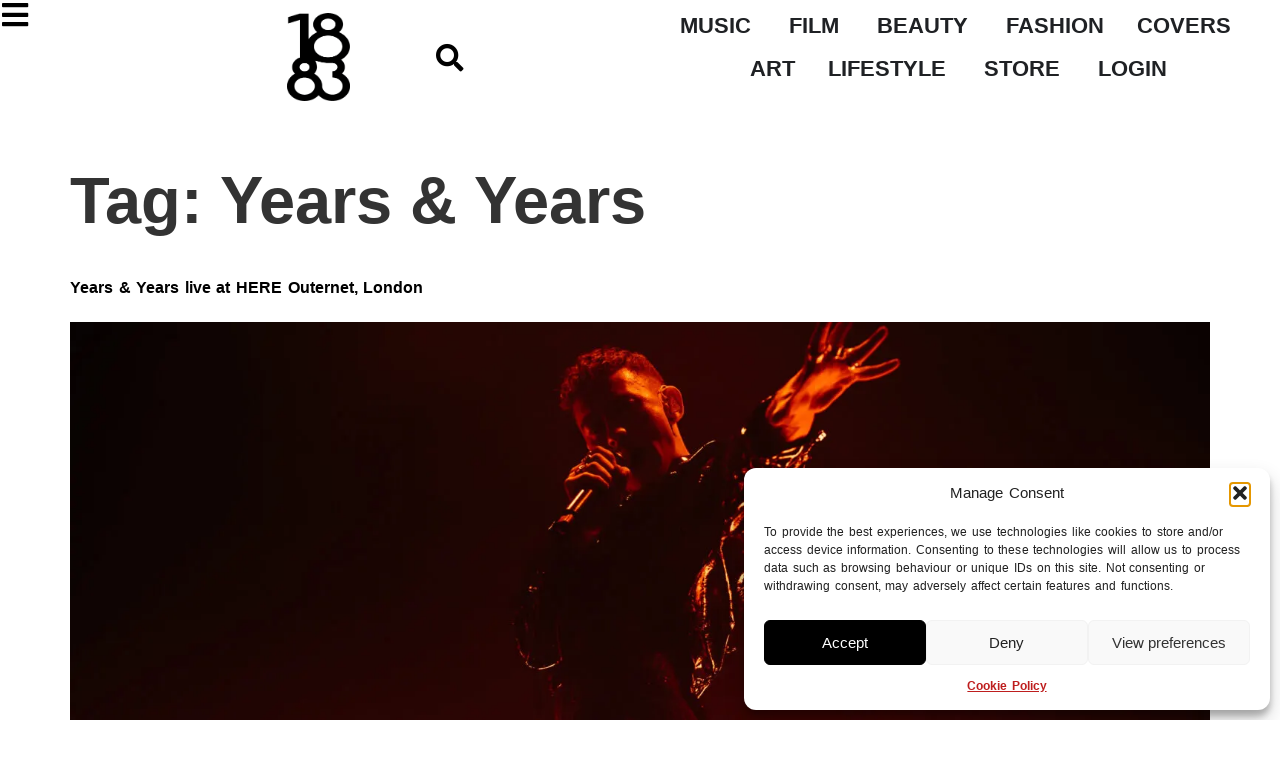

--- FILE ---
content_type: text/html; charset=UTF-8
request_url: https://1883magazine.com/tag/years-years/
body_size: 27810
content:
<!doctype html>
<html lang="en-GB">
<head>
	<meta charset="UTF-8">
	<meta name="viewport" content="width=device-width, initial-scale=1">
	<link rel="profile" href="https://gmpg.org/xfn/11">
	<script>
var theplus_ajax_url = "https://1883magazine.com/wp-admin/admin-ajax.php";
		var theplus_ajax_post_url = "https://1883magazine.com/wp-admin/admin-post.php";
		var theplus_nonce = "ab3513239c";
</script>
<meta name='robots' content='index, follow, max-image-preview:large, max-snippet:-1, max-video-preview:-1' />

	<!-- This site is optimized with the Yoast SEO plugin v26.8 - https://yoast.com/product/yoast-seo-wordpress/ -->
	<title>Years &amp; Years Archives - 1883 Magazine</title>
	<link rel="canonical" href="https://1883magazine.com/tag/years-years/" />
	<meta property="og:locale" content="en_GB" />
	<meta property="og:type" content="article" />
	<meta property="og:title" content="Years &amp; Years Archives - 1883 Magazine" />
	<meta property="og:url" content="https://1883magazine.com/tag/years-years/" />
	<meta property="og:site_name" content="1883 Magazine" />
	<meta name="twitter:card" content="summary_large_image" />
	<meta name="twitter:site" content="@1883Magazine" />
	<script type="application/ld+json" class="yoast-schema-graph">{"@context":"https://schema.org","@graph":[{"@type":"CollectionPage","@id":"https://1883magazine.com/tag/years-years/","url":"https://1883magazine.com/tag/years-years/","name":"Years &amp; Years Archives - 1883 Magazine","isPartOf":{"@id":"https://1883magazine.com/#website"},"primaryImageOfPage":{"@id":"https://1883magazine.com/tag/years-years/#primaryimage"},"image":{"@id":"https://1883magazine.com/tag/years-years/#primaryimage"},"thumbnailUrl":"https://1883magazine.com/wp-content/uploads/2023/02/Years-and-Years-Here-At-Outernet-War-Child-Brits-Week-2023-www.patrickgunning.com-3277-scaled.jpg","breadcrumb":{"@id":"https://1883magazine.com/tag/years-years/#breadcrumb"},"inLanguage":"en-GB"},{"@type":"ImageObject","inLanguage":"en-GB","@id":"https://1883magazine.com/tag/years-years/#primaryimage","url":"https://1883magazine.com/wp-content/uploads/2023/02/Years-and-Years-Here-At-Outernet-War-Child-Brits-Week-2023-www.patrickgunning.com-3277-scaled.jpg","contentUrl":"https://1883magazine.com/wp-content/uploads/2023/02/Years-and-Years-Here-At-Outernet-War-Child-Brits-Week-2023-www.patrickgunning.com-3277-scaled.jpg","width":2560,"height":1709,"caption":"Years &amp; Years, Olly Alexander"},{"@type":"BreadcrumbList","@id":"https://1883magazine.com/tag/years-years/#breadcrumb","itemListElement":[{"@type":"ListItem","position":1,"name":"Home","item":"https://1883magazine.com/"},{"@type":"ListItem","position":2,"name":"Years &amp; Years"}]},{"@type":"WebSite","@id":"https://1883magazine.com/#website","url":"https://1883magazine.com/","name":"1883 Magazine","description":"Rule Breaking Independent Magazine Est. 2010","publisher":{"@id":"https://1883magazine.com/#organization"},"potentialAction":[{"@type":"SearchAction","target":{"@type":"EntryPoint","urlTemplate":"https://1883magazine.com/?s={search_term_string}"},"query-input":{"@type":"PropertyValueSpecification","valueRequired":true,"valueName":"search_term_string"}}],"inLanguage":"en-GB"},{"@type":"Organization","@id":"https://1883magazine.com/#organization","name":"1883 Magazine","url":"https://1883magazine.com/","logo":{"@type":"ImageObject","inLanguage":"en-GB","@id":"https://1883magazine.com/#/schema/logo/image/","url":"https://1883magazine.com/wp-content/uploads/2023/10/output-onlinepngtools.png","contentUrl":"https://1883magazine.com/wp-content/uploads/2023/10/output-onlinepngtools.png","width":650,"height":908,"caption":"1883 Magazine"},"image":{"@id":"https://1883magazine.com/#/schema/logo/image/"},"sameAs":["https://www.facebook.com/1883magazine","https://x.com/1883Magazine","https://instagram.com/1883Magazine"]}]}</script>
	<!-- / Yoast SEO plugin. -->


<meta http-equiv="x-dns-prefetch-control" content="on">
<link href="https://app.ecwid.com" rel="preconnect" crossorigin />
<link href="https://ecomm.events" rel="preconnect" crossorigin />
<link href="https://d1q3axnfhmyveb.cloudfront.net" rel="preconnect" crossorigin />
<link href="https://dqzrr9k4bjpzk.cloudfront.net" rel="preconnect" crossorigin />
<link href="https://d1oxsl77a1kjht.cloudfront.net" rel="preconnect" crossorigin>
<link rel="prefetch" href="https://app.ecwid.com/script.js?12255888&data_platform=wporg&lang=en" as="script"/>
<link rel="prerender" href="https://1883magazine.com/posters/"/>
<link rel='dns-prefetch' href='//stats.wp.com' />
<link rel="alternate" type="application/rss+xml" title="1883 Magazine &raquo; Feed" href="https://1883magazine.com/feed/" />
<link rel="alternate" type="application/rss+xml" title="1883 Magazine &raquo; Comments Feed" href="https://1883magazine.com/comments/feed/" />
<link rel="alternate" type="application/rss+xml" title="1883 Magazine &raquo; Years &amp; Years Tag Feed" href="https://1883magazine.com/tag/years-years/feed/" />
<style type="text/css">.pt_splitter {
	display: block;
}</style><style id='wp-img-auto-sizes-contain-inline-css'>
img:is([sizes=auto i],[sizes^="auto," i]){contain-intrinsic-size:3000px 1500px}
/*# sourceURL=wp-img-auto-sizes-contain-inline-css */
</style>
<link rel='stylesheet' id='mp-theme-css' href='https://1883magazine.com/wp-content/plugins/memberpress/css/ui/theme.css?ver=1.12.11' media='all' />
<style id='wp-emoji-styles-inline-css'>

	img.wp-smiley, img.emoji {
		display: inline !important;
		border: none !important;
		box-shadow: none !important;
		height: 1em !important;
		width: 1em !important;
		margin: 0 0.07em !important;
		vertical-align: -0.1em !important;
		background: none !important;
		padding: 0 !important;
	}
/*# sourceURL=wp-emoji-styles-inline-css */
</style>
<link rel='stylesheet' id='wp-block-library-css' href='https://1883magazine.com/wp-includes/css/dist/block-library/style.min.css?ver=6.9' media='all' />
<style id='csb-content-slider-block-style-inline-css'>
@font-face{font-family:swiper-icons;font-style:normal;font-weight:400;src:url("data:application/font-woff;charset=utf-8;base64, [base64]//wADZ2x5ZgAAAywAAADMAAAD2MHtryVoZWFkAAABbAAAADAAAAA2E2+eoWhoZWEAAAGcAAAAHwAAACQC9gDzaG10eAAAAigAAAAZAAAArgJkABFsb2NhAAAC0AAAAFoAAABaFQAUGG1heHAAAAG8AAAAHwAAACAAcABAbmFtZQAAA/gAAAE5AAACXvFdBwlwb3N0AAAFNAAAAGIAAACE5s74hXjaY2BkYGAAYpf5Hu/j+W2+MnAzMYDAzaX6QjD6/4//Bxj5GA8AuRwMYGkAPywL13jaY2BkYGA88P8Agx4j+/8fQDYfA1AEBWgDAIB2BOoAeNpjYGRgYNBh4GdgYgABEMnIABJzYNADCQAACWgAsQB42mNgYfzCOIGBlYGB0YcxjYGBwR1Kf2WQZGhhYGBiYGVmgAFGBiQQkOaawtDAoMBQxXjg/wEGPcYDDA4wNUA2CCgwsAAAO4EL6gAAeNpj2M0gyAACqxgGNWBkZ2D4/wMA+xkDdgAAAHjaY2BgYGaAYBkGRgYQiAHyGMF8FgYHIM3DwMHABGQrMOgyWDLEM1T9/w8UBfEMgLzE////P/5//f/V/xv+r4eaAAeMbAxwIUYmIMHEgKYAYjUcsDAwsLKxc3BycfPw8jEQA/[base64]/uznmfPFBNODM2K7MTQ45YEAZqGP81AmGGcF3iPqOop0r1SPTaTbVkfUe4HXj97wYE+yNwWYxwWu4v1ugWHgo3S1XdZEVqWM7ET0cfnLGxWfkgR42o2PvWrDMBSFj/IHLaF0zKjRgdiVMwScNRAoWUoH78Y2icB/yIY09An6AH2Bdu/UB+yxopYshQiEvnvu0dURgDt8QeC8PDw7Fpji3fEA4z/PEJ6YOB5hKh4dj3EvXhxPqH/SKUY3rJ7srZ4FZnh1PMAtPhwP6fl2PMJMPDgeQ4rY8YT6Gzao0eAEA409DuggmTnFnOcSCiEiLMgxCiTI6Cq5DZUd3Qmp10vO0LaLTd2cjN4fOumlc7lUYbSQcZFkutRG7g6JKZKy0RmdLY680CDnEJ+UMkpFFe1RN7nxdVpXrC4aTtnaurOnYercZg2YVmLN/d/gczfEimrE/fs/bOuq29Zmn8tloORaXgZgGa78yO9/cnXm2BpaGvq25Dv9S4E9+5SIc9PqupJKhYFSSl47+Qcr1mYNAAAAeNptw0cKwkAAAMDZJA8Q7OUJvkLsPfZ6zFVERPy8qHh2YER+3i/BP83vIBLLySsoKimrqKqpa2hp6+jq6RsYGhmbmJqZSy0sraxtbO3sHRydnEMU4uR6yx7JJXveP7WrDycAAAAAAAH//wACeNpjYGRgYOABYhkgZgJCZgZNBkYGLQZtIJsFLMYAAAw3ALgAeNolizEKgDAQBCchRbC2sFER0YD6qVQiBCv/H9ezGI6Z5XBAw8CBK/m5iQQVauVbXLnOrMZv2oLdKFa8Pjuru2hJzGabmOSLzNMzvutpB3N42mNgZGBg4GKQYzBhYMxJLMlj4GBgAYow/P/PAJJhLM6sSoWKfWCAAwDAjgbRAAB42mNgYGBkAIIbCZo5IPrmUn0hGA0AO8EFTQAA")}:root{--swiper-theme-color:#007aff}:host{display:block;margin-left:auto;margin-right:auto;position:relative;z-index:1}.swiper{display:block;list-style:none;margin-left:auto;margin-right:auto;overflow:hidden;padding:0;position:relative;z-index:1}.swiper-vertical>.swiper-wrapper{flex-direction:column}.swiper-wrapper{box-sizing:content-box;display:flex;height:100%;position:relative;transition-property:transform;transition-timing-function:var(--swiper-wrapper-transition-timing-function,initial);width:100%;z-index:1}.swiper-android .swiper-slide,.swiper-ios .swiper-slide,.swiper-wrapper{transform:translateZ(0)}.swiper-horizontal{touch-action:pan-y}.swiper-vertical{touch-action:pan-x}.swiper-slide{display:block;flex-shrink:0;height:100%;position:relative;transition-property:transform;width:100%}.swiper-slide-invisible-blank{visibility:hidden}.swiper-autoheight,.swiper-autoheight .swiper-slide{height:auto}.swiper-autoheight .swiper-wrapper{align-items:flex-start;transition-property:transform,height}.swiper-backface-hidden .swiper-slide{backface-visibility:hidden;transform:translateZ(0)}.swiper-3d.swiper-css-mode .swiper-wrapper{perspective:1200px}.swiper-3d .swiper-wrapper{transform-style:preserve-3d}.swiper-3d{perspective:1200px}.swiper-3d .swiper-cube-shadow,.swiper-3d .swiper-slide{transform-style:preserve-3d}.swiper-css-mode>.swiper-wrapper{overflow:auto;scrollbar-width:none;-ms-overflow-style:none}.swiper-css-mode>.swiper-wrapper::-webkit-scrollbar{display:none}.swiper-css-mode>.swiper-wrapper>.swiper-slide{scroll-snap-align:start start}.swiper-css-mode.swiper-horizontal>.swiper-wrapper{scroll-snap-type:x mandatory}.swiper-css-mode.swiper-vertical>.swiper-wrapper{scroll-snap-type:y mandatory}.swiper-css-mode.swiper-free-mode>.swiper-wrapper{scroll-snap-type:none}.swiper-css-mode.swiper-free-mode>.swiper-wrapper>.swiper-slide{scroll-snap-align:none}.swiper-css-mode.swiper-centered>.swiper-wrapper:before{content:"";flex-shrink:0;order:9999}.swiper-css-mode.swiper-centered>.swiper-wrapper>.swiper-slide{scroll-snap-align:center center;scroll-snap-stop:always}.swiper-css-mode.swiper-centered.swiper-horizontal>.swiper-wrapper>.swiper-slide:first-child{margin-inline-start:var(--swiper-centered-offset-before)}.swiper-css-mode.swiper-centered.swiper-horizontal>.swiper-wrapper:before{height:100%;min-height:1px;width:var(--swiper-centered-offset-after)}.swiper-css-mode.swiper-centered.swiper-vertical>.swiper-wrapper>.swiper-slide:first-child{margin-block-start:var(--swiper-centered-offset-before)}.swiper-css-mode.swiper-centered.swiper-vertical>.swiper-wrapper:before{height:var(--swiper-centered-offset-after);min-width:1px;width:100%}.swiper-3d .swiper-slide-shadow,.swiper-3d .swiper-slide-shadow-bottom,.swiper-3d .swiper-slide-shadow-left,.swiper-3d .swiper-slide-shadow-right,.swiper-3d .swiper-slide-shadow-top{height:100%;left:0;pointer-events:none;position:absolute;top:0;width:100%;z-index:10}.swiper-3d .swiper-slide-shadow{background:rgba(0,0,0,.15)}.swiper-3d .swiper-slide-shadow-left{background-image:linear-gradient(270deg,rgba(0,0,0,.5),transparent)}.swiper-3d .swiper-slide-shadow-right{background-image:linear-gradient(90deg,rgba(0,0,0,.5),transparent)}.swiper-3d .swiper-slide-shadow-top{background-image:linear-gradient(0deg,rgba(0,0,0,.5),transparent)}.swiper-3d .swiper-slide-shadow-bottom{background-image:linear-gradient(180deg,rgba(0,0,0,.5),transparent)}.swiper-lazy-preloader{border:4px solid var(--swiper-preloader-color,var(--swiper-theme-color));border-radius:50%;border-top:4px solid transparent;box-sizing:border-box;height:42px;left:50%;margin-left:-21px;margin-top:-21px;position:absolute;top:50%;transform-origin:50%;width:42px;z-index:10}.swiper-watch-progress .swiper-slide-visible .swiper-lazy-preloader,.swiper:not(.swiper-watch-progress) .swiper-lazy-preloader{animation:swiper-preloader-spin 1s linear infinite}.swiper-lazy-preloader-white{--swiper-preloader-color:#fff}.swiper-lazy-preloader-black{--swiper-preloader-color:#000}@keyframes swiper-preloader-spin{0%{transform:rotate(0deg)}to{transform:rotate(1turn)}}
:root{--swiper-navigation-size:44px}.swiper-button-next,.swiper-button-prev{align-items:center;color:var(--swiper-navigation-color,var(--swiper-theme-color));cursor:pointer;display:flex;height:var(--swiper-navigation-size);justify-content:center;margin-top:calc(0px - var(--swiper-navigation-size)/2);position:absolute;top:var(--swiper-navigation-top-offset,50%);width:calc(var(--swiper-navigation-size)/44*27);z-index:10}.swiper-button-next.swiper-button-disabled,.swiper-button-prev.swiper-button-disabled{cursor:auto;opacity:.35;pointer-events:none}.swiper-button-next.swiper-button-hidden,.swiper-button-prev.swiper-button-hidden{cursor:auto;opacity:0;pointer-events:none}.swiper-navigation-disabled .swiper-button-next,.swiper-navigation-disabled .swiper-button-prev{display:none!important}.swiper-button-next svg,.swiper-button-prev svg{height:100%;-o-object-fit:contain;object-fit:contain;transform-origin:center;width:100%}.swiper-rtl .swiper-button-next svg,.swiper-rtl .swiper-button-prev svg{transform:rotate(180deg)}.swiper-button-prev,.swiper-rtl .swiper-button-next{left:var(--swiper-navigation-sides-offset,10px);right:auto}.swiper-button-lock{display:none}.swiper-button-next:after,.swiper-button-prev:after{font-family:swiper-icons;font-size:var(--swiper-navigation-size);font-variant:normal;letter-spacing:0;line-height:1;text-transform:none!important}.swiper-button-prev:after,.swiper-rtl .swiper-button-next:after{content:"prev"}.swiper-button-next,.swiper-rtl .swiper-button-prev{left:auto;right:var(--swiper-navigation-sides-offset,10px)}.swiper-button-next:after,.swiper-rtl .swiper-button-prev:after{content:"next"}
.swiper-pagination{position:absolute;text-align:center;transform:translateZ(0);transition:opacity .3s;z-index:10}.swiper-pagination.swiper-pagination-hidden{opacity:0}.swiper-pagination-disabled>.swiper-pagination,.swiper-pagination.swiper-pagination-disabled{display:none!important}.swiper-horizontal>.swiper-pagination-bullets,.swiper-pagination-bullets.swiper-pagination-horizontal,.swiper-pagination-custom,.swiper-pagination-fraction{bottom:var(--swiper-pagination-bottom,8px);left:0;top:var(--swiper-pagination-top,auto);width:100%}.swiper-pagination-bullets-dynamic{font-size:0;overflow:hidden}.swiper-pagination-bullets-dynamic .swiper-pagination-bullet{position:relative;transform:scale(.33)}.swiper-pagination-bullets-dynamic .swiper-pagination-bullet-active,.swiper-pagination-bullets-dynamic .swiper-pagination-bullet-active-main{transform:scale(1)}.swiper-pagination-bullets-dynamic .swiper-pagination-bullet-active-prev{transform:scale(.66)}.swiper-pagination-bullets-dynamic .swiper-pagination-bullet-active-prev-prev{transform:scale(.33)}.swiper-pagination-bullets-dynamic .swiper-pagination-bullet-active-next{transform:scale(.66)}.swiper-pagination-bullets-dynamic .swiper-pagination-bullet-active-next-next{transform:scale(.33)}.swiper-pagination-bullet{background:var(--swiper-pagination-bullet-inactive-color,#000);border-radius:var(--swiper-pagination-bullet-border-radius,50%);display:inline-block;height:var(--swiper-pagination-bullet-height,var(--swiper-pagination-bullet-size,8px));opacity:var(--swiper-pagination-bullet-inactive-opacity,.2);width:var(--swiper-pagination-bullet-width,var(--swiper-pagination-bullet-size,8px))}button.swiper-pagination-bullet{-webkit-appearance:none;-moz-appearance:none;appearance:none;border:none;box-shadow:none;margin:0;padding:0}.swiper-pagination-clickable .swiper-pagination-bullet{cursor:pointer}.swiper-pagination-bullet:only-child{display:none!important}.swiper-pagination-bullet-active{background:var(--swiper-pagination-color,var(--swiper-theme-color));opacity:var(--swiper-pagination-bullet-opacity,1)}.swiper-pagination-vertical.swiper-pagination-bullets,.swiper-vertical>.swiper-pagination-bullets{left:var(--swiper-pagination-left,auto);right:var(--swiper-pagination-right,8px);top:50%;transform:translate3d(0,-50%,0)}.swiper-pagination-vertical.swiper-pagination-bullets .swiper-pagination-bullet,.swiper-vertical>.swiper-pagination-bullets .swiper-pagination-bullet{display:block;margin:var(--swiper-pagination-bullet-vertical-gap,6px) 0}.swiper-pagination-vertical.swiper-pagination-bullets.swiper-pagination-bullets-dynamic,.swiper-vertical>.swiper-pagination-bullets.swiper-pagination-bullets-dynamic{top:50%;transform:translateY(-50%);width:8px}.swiper-pagination-vertical.swiper-pagination-bullets.swiper-pagination-bullets-dynamic .swiper-pagination-bullet,.swiper-vertical>.swiper-pagination-bullets.swiper-pagination-bullets-dynamic .swiper-pagination-bullet{display:inline-block;transition:transform .2s,top .2s}.swiper-horizontal>.swiper-pagination-bullets .swiper-pagination-bullet,.swiper-pagination-horizontal.swiper-pagination-bullets .swiper-pagination-bullet{margin:0 var(--swiper-pagination-bullet-horizontal-gap,4px)}.swiper-horizontal>.swiper-pagination-bullets.swiper-pagination-bullets-dynamic,.swiper-pagination-horizontal.swiper-pagination-bullets.swiper-pagination-bullets-dynamic{left:50%;transform:translateX(-50%);white-space:nowrap}.swiper-horizontal>.swiper-pagination-bullets.swiper-pagination-bullets-dynamic .swiper-pagination-bullet,.swiper-pagination-horizontal.swiper-pagination-bullets.swiper-pagination-bullets-dynamic .swiper-pagination-bullet{transition:transform .2s,left .2s}.swiper-horizontal.swiper-rtl>.swiper-pagination-bullets-dynamic .swiper-pagination-bullet{transition:transform .2s,right .2s}.swiper-pagination-fraction{color:var(--swiper-pagination-fraction-color,inherit)}.swiper-pagination-progressbar{background:var(--swiper-pagination-progressbar-bg-color,rgba(0,0,0,.25));position:absolute}.swiper-pagination-progressbar .swiper-pagination-progressbar-fill{background:var(--swiper-pagination-color,var(--swiper-theme-color));height:100%;left:0;position:absolute;top:0;transform:scale(0);transform-origin:left top;width:100%}.swiper-rtl .swiper-pagination-progressbar .swiper-pagination-progressbar-fill{transform-origin:right top}.swiper-horizontal>.swiper-pagination-progressbar,.swiper-pagination-progressbar.swiper-pagination-horizontal,.swiper-pagination-progressbar.swiper-pagination-vertical.swiper-pagination-progressbar-opposite,.swiper-vertical>.swiper-pagination-progressbar.swiper-pagination-progressbar-opposite{height:var(--swiper-pagination-progressbar-size,4px);left:0;top:0;width:100%}.swiper-horizontal>.swiper-pagination-progressbar.swiper-pagination-progressbar-opposite,.swiper-pagination-progressbar.swiper-pagination-horizontal.swiper-pagination-progressbar-opposite,.swiper-pagination-progressbar.swiper-pagination-vertical,.swiper-vertical>.swiper-pagination-progressbar{height:100%;left:0;top:0;width:var(--swiper-pagination-progressbar-size,4px)}.swiper-pagination-lock{display:none}
body{box-sizing:border-box}.dashicons{font-family:dashicons!important}.wp-block-csb-content-slider-block{overflow:hidden}.wp-block-csb-content-slider-block *{box-sizing:border-box}.wp-block-csb-content-slider-block .csbContentSlider{display:inline-block;max-width:100%;overflow:hidden;position:relative}.wp-block-csb-content-slider-block .csbContentSlider .swiper-wrapper .swiper-slide{background-blend-mode:overlay;display:block;position:relative}.wp-block-csb-content-slider-block .csbContentSlider .swiper-wrapper .swiper-slide .slideContent{box-sizing:border-box;height:100%;max-width:100%;position:absolute;text-align:center;width:100%}.wp-block-csb-content-slider-block .csbContentSlider .swiper-wrapper .swiper-slide .slideContent .slideDesc,.wp-block-csb-content-slider-block .csbContentSlider .swiper-wrapper .swiper-slide .slideContent .slideTitle{color:#fff;margin:0;position:absolute!important;width:auto}.wp-block-csb-content-slider-block .csbContentSlider .swiper-wrapper .swiper-slide .slideContent .slideBtn{display:inline-block;font-weight:600;position:absolute!important;text-decoration:none;transition:all .4s ease-in-out;width:auto}@media screen and (max-width:768px){.wp-block-csb-content-slider-block .csbContentSlider .swiper-wrapper .swiper-slide .slideContent{height:auto;padding:30px 50px}.wp-block-csb-content-slider-block .csbContentSlider .swiper-wrapper .swiper-slide .slideContent.top-left{text-align:left;top:0}.wp-block-csb-content-slider-block .csbContentSlider .swiper-wrapper .swiper-slide .slideContent.top-center{text-align:center;top:0}.wp-block-csb-content-slider-block .csbContentSlider .swiper-wrapper .swiper-slide .slideContent.top-right{text-align:right;top:0}.wp-block-csb-content-slider-block .csbContentSlider .swiper-wrapper .swiper-slide .slideContent.center-left{text-align:left;top:50%;transform:translateY(-50%)}.wp-block-csb-content-slider-block .csbContentSlider .swiper-wrapper .swiper-slide .slideContent.center-center{text-align:center;top:50%;transform:translateY(-50%)}.wp-block-csb-content-slider-block .csbContentSlider .swiper-wrapper .swiper-slide .slideContent.center-right{text-align:right;top:50%;transform:translateY(-50%)}.wp-block-csb-content-slider-block .csbContentSlider .swiper-wrapper .swiper-slide .slideContent.bottom-left{bottom:0;text-align:left}.wp-block-csb-content-slider-block .csbContentSlider .swiper-wrapper .swiper-slide .slideContent.bottom-center{bottom:0;text-align:center}.wp-block-csb-content-slider-block .csbContentSlider .swiper-wrapper .swiper-slide .slideContent.bottom-right{bottom:0;text-align:right}.wp-block-csb-content-slider-block .csbContentSlider .swiper-wrapper .swiper-slide .slideContent .slideTitle{margin-bottom:15px;position:static!important}.wp-block-csb-content-slider-block .csbContentSlider .swiper-wrapper .swiper-slide .slideContent .slideDesc{margin-bottom:20px;position:static!important}.wp-block-csb-content-slider-block .csbContentSlider .swiper-wrapper .swiper-slide .slideContent .slideBtn{position:static!important}}.wp-block-csb-content-slider-block .csbContentSlider .swiper-pagination .swiper-pagination-bullet:focus{outline:0}

/*# sourceURL=https://1883magazine.com/wp-content/plugins/content-slider-block/build/view.css */
</style>
<style id='pdfp-pdfposter-style-inline-css'>
.wp-block-pdfp-pdf-poster{overflow:hidden}.pdfp_wrapper .pdf{position:relative}.pdfp_wrapper.pdfp_popup_enabled .iframe_wrapper{display:none}.pdfp_wrapper.pdfp_popup_enabled .iframe_wrapper:fullscreen{display:block}.pdfp_wrapper .iframe_wrapper{height:100%;width:100%}.pdfp_wrapper .iframe_wrapper:fullscreen iframe{height:100vh!important}.pdfp_wrapper .iframe_wrapper iframe{width:100%}.pdfp_wrapper .iframe_wrapper .close{background:#fff;border:1px solid #ddd;border-radius:3px;color:#222;cursor:pointer;display:none;font-family:sans-serif;font-size:36px;line-height:100%;padding:0 7px;position:absolute;right:12px;top:35px;z-index:9999}.pdfp_wrapper .iframe_wrapper:fullscreen .close{display:block}.pdfp_wrapper .pdfp_fullscreen_close{display:none}.pdfp_wrapper.pdfp_fullscreen_opened .pdfp_fullscreen_close{align-items:center;background:#fff;border-radius:3px;color:#222;cursor:pointer;display:flex;font-size:35px;height:30px;justify-content:center;overflow:hidden;padding-bottom:4px;position:fixed;right:20px;top:20px;width:32px}.pdfp_wrapper.pdfp_fullscreen_opened .pdfp_fullscreen_overlay{background:#2229;height:100%;left:0;position:fixed;top:0;width:100%}.pdfp_wrapper.pdfp_fullscreen_opened .iframe_wrapper{display:block;height:90vh;left:50%;max-width:95%;position:fixed;top:50%;transform:translate(-50%,-50%);width:900px;z-index:99999999999}.pdfp_wrapper iframe{border:none;outline:none}.pdfp-adobe-viewer{border:1px solid #ddd;border-radius:3px;cursor:pointer;outline:none;text-decoration:none}.pdfp_download{margin-right:15px}.cta_wrapper{display:flex;gap:10px;margin-bottom:10px;text-align:left}.cta_wrapper a{text-decoration:none!important}.cta_wrapper button{cursor:pointer}.pdfp_wrapper p{margin:10px 0;text-align:center}.popout-disabled{height:50px;position:absolute;right:12px;top:12px;width:50px}.pdfp_wrapper iframe{border-bottom:10px solid #2a2a2a;box-sizing:border-box;max-width:100%}.ViewSDK_hideOverflow[data-align=center]{margin-left:auto;margin-right:auto}.ViewSDK_hideOverflow[data-align=left]{margin-right:auto}.ViewSDK_hideOverflow[data-align=right]{margin-left:auto}@media screen and (max-width:768px){.pdfp_wrapper iframe{height:calc(100vw + 120px)}}@media screen and (max-width:576px){.cta_wrapper .pdfp_download{margin-bottom:10px;margin-right:0}.cta_wrapper .pdfp_download button{margin-right:0!important}.cta_wrapper{align-items:center;display:flex;flex-direction:column}}.pdfp_social_share{z-index:9999}.pdfp_social_icon_top{margin-bottom:10px}.pdfp_social_icon_bottom,.pdfp_social_icon_top{align-items:center;display:flex;gap:10px;justify-content:center}.pdfp_social_icon_bottom{margin-top:10px}.pdfp_social_icon_left{left:0;top:-40px}.pdfp_social_icon_right{right:0;top:-40px}
.pdfp_wrapper .pdf{position:relative}.pdfp_wrapper .iframe_wrapper{height:100%;width:100%}.pdfp_wrapper .iframe_wrapper:fullscreen iframe{height:100vh!important}.pdfp_wrapper .iframe_wrapper iframe{max-width:100%;width:100%}.pdfp_wrapper .iframe_wrapper .close{background:#fff;border:1px solid #ddd;border-radius:3px;color:#222;cursor:pointer;display:none;font-family:sans-serif;font-size:36px;line-height:100%;padding:0 7px;position:absolute;right:12px;top:35px;z-index:9999}.pdfp_wrapper .iframe_wrapper:fullscreen .close{display:block}.pdfp-adobe-viewer{border:1px solid #ddd;border-radius:3px;cursor:pointer;outline:none;text-decoration:none}.pdfp_download{margin-right:15px}.cta_wrapper{margin-bottom:10px}.pdfp_wrapper p{margin:10px 0;text-align:center}.popout-disabled{height:50px;position:absolute;right:12px;top:12px;width:50px}@media screen and (max-width:768px){.pdfp_wrapper iframe{height:calc(100vw + 120px)}}.ViewSDK_hideOverflow[data-align=center]{margin-left:auto;margin-right:auto}.ViewSDK_hideOverflow[data-align=left]{margin-right:auto}.ViewSDK_hideOverflow[data-align=right]{margin-left:auto}@media screen and (max-width:768px){.pdfp_wrapper iframe{height:calc(100vw + 120px)!important;max-height:100%}}@media screen and (max-width:576px){.cta_wrapper .pdfp_download{margin-bottom:10px;margin-right:0}.cta_wrapper .pdfp_download button{margin-right:0!important}.cta_wrapper{align-items:center;display:flex;flex-direction:column}}.ViewSDK_fullScreenPDFViewer{background-color:#474747}.ViewSDK_fullScreenPDFViewer iframe{background:green;border:none;display:block;height:90%!important;margin:auto;max-width:1320px;position:relative;top:5%;width:90%!important}

/*# sourceURL=https://1883magazine.com/wp-content/plugins/pdf-poster/build/blocks/pdf-poster/view.css */
</style>
<style id='pdfemb-pdf-embedder-viewer-style-inline-css'>
.wp-block-pdfemb-pdf-embedder-viewer{max-width:none}

/*# sourceURL=https://1883magazine.com/wp-content/plugins/pdf-embedder/block/build/style-index.css */
</style>
<link rel='stylesheet' id='mediaelement-css' href='https://1883magazine.com/wp-includes/js/mediaelement/mediaelementplayer-legacy.min.css?ver=4.2.17' media='all' />
<link rel='stylesheet' id='wp-mediaelement-css' href='https://1883magazine.com/wp-includes/js/mediaelement/wp-mediaelement.min.css?ver=6.9' media='all' />
<style id='jetpack-sharing-buttons-style-inline-css'>
.jetpack-sharing-buttons__services-list{display:flex;flex-direction:row;flex-wrap:wrap;gap:0;list-style-type:none;margin:5px;padding:0}.jetpack-sharing-buttons__services-list.has-small-icon-size{font-size:12px}.jetpack-sharing-buttons__services-list.has-normal-icon-size{font-size:16px}.jetpack-sharing-buttons__services-list.has-large-icon-size{font-size:24px}.jetpack-sharing-buttons__services-list.has-huge-icon-size{font-size:36px}@media print{.jetpack-sharing-buttons__services-list{display:none!important}}.editor-styles-wrapper .wp-block-jetpack-sharing-buttons{gap:0;padding-inline-start:0}ul.jetpack-sharing-buttons__services-list.has-background{padding:1.25em 2.375em}
/*# sourceURL=https://1883magazine.com/wp-content/plugins/jetpack/_inc/blocks/sharing-buttons/view.css */
</style>
<style id='global-styles-inline-css'>
:root{--wp--preset--aspect-ratio--square: 1;--wp--preset--aspect-ratio--4-3: 4/3;--wp--preset--aspect-ratio--3-4: 3/4;--wp--preset--aspect-ratio--3-2: 3/2;--wp--preset--aspect-ratio--2-3: 2/3;--wp--preset--aspect-ratio--16-9: 16/9;--wp--preset--aspect-ratio--9-16: 9/16;--wp--preset--color--black: #000000;--wp--preset--color--cyan-bluish-gray: #abb8c3;--wp--preset--color--white: #ffffff;--wp--preset--color--pale-pink: #f78da7;--wp--preset--color--vivid-red: #cf2e2e;--wp--preset--color--luminous-vivid-orange: #ff6900;--wp--preset--color--luminous-vivid-amber: #fcb900;--wp--preset--color--light-green-cyan: #7bdcb5;--wp--preset--color--vivid-green-cyan: #00d084;--wp--preset--color--pale-cyan-blue: #8ed1fc;--wp--preset--color--vivid-cyan-blue: #0693e3;--wp--preset--color--vivid-purple: #9b51e0;--wp--preset--gradient--vivid-cyan-blue-to-vivid-purple: linear-gradient(135deg,rgb(6,147,227) 0%,rgb(155,81,224) 100%);--wp--preset--gradient--light-green-cyan-to-vivid-green-cyan: linear-gradient(135deg,rgb(122,220,180) 0%,rgb(0,208,130) 100%);--wp--preset--gradient--luminous-vivid-amber-to-luminous-vivid-orange: linear-gradient(135deg,rgb(252,185,0) 0%,rgb(255,105,0) 100%);--wp--preset--gradient--luminous-vivid-orange-to-vivid-red: linear-gradient(135deg,rgb(255,105,0) 0%,rgb(207,46,46) 100%);--wp--preset--gradient--very-light-gray-to-cyan-bluish-gray: linear-gradient(135deg,rgb(238,238,238) 0%,rgb(169,184,195) 100%);--wp--preset--gradient--cool-to-warm-spectrum: linear-gradient(135deg,rgb(74,234,220) 0%,rgb(151,120,209) 20%,rgb(207,42,186) 40%,rgb(238,44,130) 60%,rgb(251,105,98) 80%,rgb(254,248,76) 100%);--wp--preset--gradient--blush-light-purple: linear-gradient(135deg,rgb(255,206,236) 0%,rgb(152,150,240) 100%);--wp--preset--gradient--blush-bordeaux: linear-gradient(135deg,rgb(254,205,165) 0%,rgb(254,45,45) 50%,rgb(107,0,62) 100%);--wp--preset--gradient--luminous-dusk: linear-gradient(135deg,rgb(255,203,112) 0%,rgb(199,81,192) 50%,rgb(65,88,208) 100%);--wp--preset--gradient--pale-ocean: linear-gradient(135deg,rgb(255,245,203) 0%,rgb(182,227,212) 50%,rgb(51,167,181) 100%);--wp--preset--gradient--electric-grass: linear-gradient(135deg,rgb(202,248,128) 0%,rgb(113,206,126) 100%);--wp--preset--gradient--midnight: linear-gradient(135deg,rgb(2,3,129) 0%,rgb(40,116,252) 100%);--wp--preset--font-size--small: 13px;--wp--preset--font-size--medium: 20px;--wp--preset--font-size--large: 36px;--wp--preset--font-size--x-large: 42px;--wp--preset--spacing--20: 0.44rem;--wp--preset--spacing--30: 0.67rem;--wp--preset--spacing--40: 1rem;--wp--preset--spacing--50: 1.5rem;--wp--preset--spacing--60: 2.25rem;--wp--preset--spacing--70: 3.38rem;--wp--preset--spacing--80: 5.06rem;--wp--preset--shadow--natural: 6px 6px 9px rgba(0, 0, 0, 0.2);--wp--preset--shadow--deep: 12px 12px 50px rgba(0, 0, 0, 0.4);--wp--preset--shadow--sharp: 6px 6px 0px rgba(0, 0, 0, 0.2);--wp--preset--shadow--outlined: 6px 6px 0px -3px rgb(255, 255, 255), 6px 6px rgb(0, 0, 0);--wp--preset--shadow--crisp: 6px 6px 0px rgb(0, 0, 0);}:root { --wp--style--global--content-size: 800px;--wp--style--global--wide-size: 1200px; }:where(body) { margin: 0; }.wp-site-blocks > .alignleft { float: left; margin-right: 2em; }.wp-site-blocks > .alignright { float: right; margin-left: 2em; }.wp-site-blocks > .aligncenter { justify-content: center; margin-left: auto; margin-right: auto; }:where(.wp-site-blocks) > * { margin-block-start: 24px; margin-block-end: 0; }:where(.wp-site-blocks) > :first-child { margin-block-start: 0; }:where(.wp-site-blocks) > :last-child { margin-block-end: 0; }:root { --wp--style--block-gap: 24px; }:root :where(.is-layout-flow) > :first-child{margin-block-start: 0;}:root :where(.is-layout-flow) > :last-child{margin-block-end: 0;}:root :where(.is-layout-flow) > *{margin-block-start: 24px;margin-block-end: 0;}:root :where(.is-layout-constrained) > :first-child{margin-block-start: 0;}:root :where(.is-layout-constrained) > :last-child{margin-block-end: 0;}:root :where(.is-layout-constrained) > *{margin-block-start: 24px;margin-block-end: 0;}:root :where(.is-layout-flex){gap: 24px;}:root :where(.is-layout-grid){gap: 24px;}.is-layout-flow > .alignleft{float: left;margin-inline-start: 0;margin-inline-end: 2em;}.is-layout-flow > .alignright{float: right;margin-inline-start: 2em;margin-inline-end: 0;}.is-layout-flow > .aligncenter{margin-left: auto !important;margin-right: auto !important;}.is-layout-constrained > .alignleft{float: left;margin-inline-start: 0;margin-inline-end: 2em;}.is-layout-constrained > .alignright{float: right;margin-inline-start: 2em;margin-inline-end: 0;}.is-layout-constrained > .aligncenter{margin-left: auto !important;margin-right: auto !important;}.is-layout-constrained > :where(:not(.alignleft):not(.alignright):not(.alignfull)){max-width: var(--wp--style--global--content-size);margin-left: auto !important;margin-right: auto !important;}.is-layout-constrained > .alignwide{max-width: var(--wp--style--global--wide-size);}body .is-layout-flex{display: flex;}.is-layout-flex{flex-wrap: wrap;align-items: center;}.is-layout-flex > :is(*, div){margin: 0;}body .is-layout-grid{display: grid;}.is-layout-grid > :is(*, div){margin: 0;}body{padding-top: 0px;padding-right: 0px;padding-bottom: 0px;padding-left: 0px;}a:where(:not(.wp-element-button)){text-decoration: underline;}:root :where(.wp-element-button, .wp-block-button__link){background-color: #32373c;border-width: 0;color: #fff;font-family: inherit;font-size: inherit;font-style: inherit;font-weight: inherit;letter-spacing: inherit;line-height: inherit;padding-top: calc(0.667em + 2px);padding-right: calc(1.333em + 2px);padding-bottom: calc(0.667em + 2px);padding-left: calc(1.333em + 2px);text-decoration: none;text-transform: inherit;}.has-black-color{color: var(--wp--preset--color--black) !important;}.has-cyan-bluish-gray-color{color: var(--wp--preset--color--cyan-bluish-gray) !important;}.has-white-color{color: var(--wp--preset--color--white) !important;}.has-pale-pink-color{color: var(--wp--preset--color--pale-pink) !important;}.has-vivid-red-color{color: var(--wp--preset--color--vivid-red) !important;}.has-luminous-vivid-orange-color{color: var(--wp--preset--color--luminous-vivid-orange) !important;}.has-luminous-vivid-amber-color{color: var(--wp--preset--color--luminous-vivid-amber) !important;}.has-light-green-cyan-color{color: var(--wp--preset--color--light-green-cyan) !important;}.has-vivid-green-cyan-color{color: var(--wp--preset--color--vivid-green-cyan) !important;}.has-pale-cyan-blue-color{color: var(--wp--preset--color--pale-cyan-blue) !important;}.has-vivid-cyan-blue-color{color: var(--wp--preset--color--vivid-cyan-blue) !important;}.has-vivid-purple-color{color: var(--wp--preset--color--vivid-purple) !important;}.has-black-background-color{background-color: var(--wp--preset--color--black) !important;}.has-cyan-bluish-gray-background-color{background-color: var(--wp--preset--color--cyan-bluish-gray) !important;}.has-white-background-color{background-color: var(--wp--preset--color--white) !important;}.has-pale-pink-background-color{background-color: var(--wp--preset--color--pale-pink) !important;}.has-vivid-red-background-color{background-color: var(--wp--preset--color--vivid-red) !important;}.has-luminous-vivid-orange-background-color{background-color: var(--wp--preset--color--luminous-vivid-orange) !important;}.has-luminous-vivid-amber-background-color{background-color: var(--wp--preset--color--luminous-vivid-amber) !important;}.has-light-green-cyan-background-color{background-color: var(--wp--preset--color--light-green-cyan) !important;}.has-vivid-green-cyan-background-color{background-color: var(--wp--preset--color--vivid-green-cyan) !important;}.has-pale-cyan-blue-background-color{background-color: var(--wp--preset--color--pale-cyan-blue) !important;}.has-vivid-cyan-blue-background-color{background-color: var(--wp--preset--color--vivid-cyan-blue) !important;}.has-vivid-purple-background-color{background-color: var(--wp--preset--color--vivid-purple) !important;}.has-black-border-color{border-color: var(--wp--preset--color--black) !important;}.has-cyan-bluish-gray-border-color{border-color: var(--wp--preset--color--cyan-bluish-gray) !important;}.has-white-border-color{border-color: var(--wp--preset--color--white) !important;}.has-pale-pink-border-color{border-color: var(--wp--preset--color--pale-pink) !important;}.has-vivid-red-border-color{border-color: var(--wp--preset--color--vivid-red) !important;}.has-luminous-vivid-orange-border-color{border-color: var(--wp--preset--color--luminous-vivid-orange) !important;}.has-luminous-vivid-amber-border-color{border-color: var(--wp--preset--color--luminous-vivid-amber) !important;}.has-light-green-cyan-border-color{border-color: var(--wp--preset--color--light-green-cyan) !important;}.has-vivid-green-cyan-border-color{border-color: var(--wp--preset--color--vivid-green-cyan) !important;}.has-pale-cyan-blue-border-color{border-color: var(--wp--preset--color--pale-cyan-blue) !important;}.has-vivid-cyan-blue-border-color{border-color: var(--wp--preset--color--vivid-cyan-blue) !important;}.has-vivid-purple-border-color{border-color: var(--wp--preset--color--vivid-purple) !important;}.has-vivid-cyan-blue-to-vivid-purple-gradient-background{background: var(--wp--preset--gradient--vivid-cyan-blue-to-vivid-purple) !important;}.has-light-green-cyan-to-vivid-green-cyan-gradient-background{background: var(--wp--preset--gradient--light-green-cyan-to-vivid-green-cyan) !important;}.has-luminous-vivid-amber-to-luminous-vivid-orange-gradient-background{background: var(--wp--preset--gradient--luminous-vivid-amber-to-luminous-vivid-orange) !important;}.has-luminous-vivid-orange-to-vivid-red-gradient-background{background: var(--wp--preset--gradient--luminous-vivid-orange-to-vivid-red) !important;}.has-very-light-gray-to-cyan-bluish-gray-gradient-background{background: var(--wp--preset--gradient--very-light-gray-to-cyan-bluish-gray) !important;}.has-cool-to-warm-spectrum-gradient-background{background: var(--wp--preset--gradient--cool-to-warm-spectrum) !important;}.has-blush-light-purple-gradient-background{background: var(--wp--preset--gradient--blush-light-purple) !important;}.has-blush-bordeaux-gradient-background{background: var(--wp--preset--gradient--blush-bordeaux) !important;}.has-luminous-dusk-gradient-background{background: var(--wp--preset--gradient--luminous-dusk) !important;}.has-pale-ocean-gradient-background{background: var(--wp--preset--gradient--pale-ocean) !important;}.has-electric-grass-gradient-background{background: var(--wp--preset--gradient--electric-grass) !important;}.has-midnight-gradient-background{background: var(--wp--preset--gradient--midnight) !important;}.has-small-font-size{font-size: var(--wp--preset--font-size--small) !important;}.has-medium-font-size{font-size: var(--wp--preset--font-size--medium) !important;}.has-large-font-size{font-size: var(--wp--preset--font-size--large) !important;}.has-x-large-font-size{font-size: var(--wp--preset--font-size--x-large) !important;}
:root :where(.wp-block-pullquote){font-size: 1.5em;line-height: 1.6;}
/*# sourceURL=global-styles-inline-css */
</style>
<link rel='stylesheet' id='ecwid-css-css' href='https://1883magazine.com/wp-content/plugins/ecwid-shopping-cart/css/frontend.css?ver=7.0.5' media='all' />
<link rel='stylesheet' id='pdfp-public-css' href='https://1883magazine.com/wp-content/plugins/pdf-poster/build/public.css?ver=1769430528' media='all' />
<link rel='stylesheet' id='cmplz-general-css' href='https://1883magazine.com/wp-content/plugins/complianz-gdpr/assets/css/cookieblocker.min.css?ver=1741710170' media='all' />
<link rel='stylesheet' id='ec-elementor-css' href='https://1883magazine.com/wp-content/plugins/ecwid-shopping-cart/css/integrations/elementor.css?ver=7.0.5' media='all' />
<link rel='stylesheet' id='theplus-front-css-css' href='//1883magazine.com/wp-content/uploads/theplus-addons/theplus-term-4086.min.css?ver=1766515676' media='all' />
<link rel='stylesheet' id='hello-elementor-css' href='https://1883magazine.com/wp-content/themes/hello-elementor/assets/css/reset.css?ver=3.4.6' media='all' />
<link rel='stylesheet' id='hello-elementor-theme-style-css' href='https://1883magazine.com/wp-content/themes/hello-elementor/assets/css/theme.css?ver=3.4.6' media='all' />
<link rel='stylesheet' id='hello-elementor-header-footer-css' href='https://1883magazine.com/wp-content/themes/hello-elementor/assets/css/header-footer.css?ver=3.4.6' media='all' />
<link rel='stylesheet' id='elementor-frontend-css' href='https://1883magazine.com/wp-content/plugins/elementor/assets/css/frontend.min.css?ver=3.34.2' media='all' />
<link rel='stylesheet' id='elementor-post-41082-css' href='https://1883magazine.com/wp-content/uploads/elementor/css/post-41082.css?ver=1768936522' media='all' />
<link rel='stylesheet' id='dflip-style-css' href='https://1883magazine.com/wp-content/plugins/3d-flipbook-dflip-lite/assets/css/dflip.min.css?ver=2.4.20' media='all' />
<link rel='stylesheet' id='widget-heading-css' href='https://1883magazine.com/wp-content/plugins/elementor/assets/css/widget-heading.min.css?ver=3.34.2' media='all' />
<link rel='stylesheet' id='widget-social-icons-css' href='https://1883magazine.com/wp-content/plugins/elementor/assets/css/widget-social-icons.min.css?ver=3.34.2' media='all' />
<link rel='stylesheet' id='e-apple-webkit-css' href='https://1883magazine.com/wp-content/plugins/elementor/assets/css/conditionals/apple-webkit.min.css?ver=3.34.2' media='all' />
<link rel='stylesheet' id='widget-spacer-css' href='https://1883magazine.com/wp-content/plugins/elementor/assets/css/widget-spacer.min.css?ver=3.34.2' media='all' />
<link rel='stylesheet' id='e-animation-fadeInLeft-css' href='https://1883magazine.com/wp-content/plugins/elementor/assets/lib/animations/styles/fadeInLeft.min.css?ver=3.34.2' media='all' />
<link rel='stylesheet' id='widget-off-canvas-css' href='https://1883magazine.com/wp-content/plugins/elementor-pro/assets/css/widget-off-canvas.min.css?ver=3.34.0' media='all' />
<link rel='stylesheet' id='widget-image-css' href='https://1883magazine.com/wp-content/plugins/elementor/assets/css/widget-image.min.css?ver=3.34.2' media='all' />
<link rel='stylesheet' id='widget-search-form-css' href='https://1883magazine.com/wp-content/plugins/elementor-pro/assets/css/widget-search-form.min.css?ver=3.34.0' media='all' />
<link rel='stylesheet' id='elementor-icons-shared-0-css' href='https://1883magazine.com/wp-content/plugins/elementor/assets/lib/font-awesome/css/fontawesome.min.css?ver=5.15.3' media='all' />
<link rel='stylesheet' id='elementor-icons-fa-solid-css' href='https://1883magazine.com/wp-content/plugins/elementor/assets/lib/font-awesome/css/solid.min.css?ver=5.15.3' media='all' />
<link rel='stylesheet' id='widget-nav-menu-css' href='https://1883magazine.com/wp-content/plugins/elementor-pro/assets/css/widget-nav-menu.min.css?ver=3.34.0' media='all' />
<link rel='stylesheet' id='widget-mega-menu-css' href='https://1883magazine.com/wp-content/plugins/elementor-pro/assets/css/widget-mega-menu.min.css?ver=3.34.0' media='all' />
<link rel='stylesheet' id='elementor-icons-css' href='https://1883magazine.com/wp-content/plugins/elementor/assets/lib/eicons/css/elementor-icons.min.css?ver=5.46.0' media='all' />
<link rel='stylesheet' id='elementor-post-70871-css' href='https://1883magazine.com/wp-content/uploads/elementor/css/post-70871.css?ver=1768936511' media='all' />
<link rel='stylesheet' id='elementor-post-41153-css' href='https://1883magazine.com/wp-content/uploads/elementor/css/post-41153.css?ver=1768936511' media='all' />
<link rel='stylesheet' id='__EPYT__style-css' href='https://1883magazine.com/wp-content/plugins/youtube-embed-plus/styles/ytprefs.min.css?ver=14.2.4' media='all' />
<style id='__EPYT__style-inline-css'>

                .epyt-gallery-thumb {
                        width: 33.333%;
                }
                
/*# sourceURL=__EPYT__style-inline-css */
</style>
<link rel='stylesheet' id='elementor-icons-fa-brands-css' href='https://1883magazine.com/wp-content/plugins/elementor/assets/lib/font-awesome/css/brands.min.css?ver=5.15.3' media='all' />
<script src="https://1883magazine.com/wp-includes/js/jquery/jquery.min.js?ver=3.7.1" id="jquery-core-js"></script>
<script src="https://1883magazine.com/wp-includes/js/jquery/jquery-migrate.min.js?ver=3.4.1" id="jquery-migrate-js"></script>
<script type="text/plain" data-service="youtube" data-category="marketing" id="__ytprefs__-js-extra">
var _EPYT_ = {"ajaxurl":"https://1883magazine.com/wp-admin/admin-ajax.php","security":"a8e1bde6ef","gallery_scrolloffset":"20","eppathtoscripts":"https://1883magazine.com/wp-content/plugins/youtube-embed-plus/scripts/","eppath":"https://1883magazine.com/wp-content/plugins/youtube-embed-plus/","epresponsiveselector":"[\"iframe.__youtube_prefs__\",\"iframe[src*='youtube.com']\",\"iframe[src*='youtube-nocookie.com']\",\"iframe[data-ep-src*='youtube.com']\",\"iframe[data-ep-src*='youtube-nocookie.com']\",\"iframe[data-ep-gallerysrc*='youtube.com']\"]","epdovol":"1","version":"14.2.4","evselector":"iframe.__youtube_prefs__[src], iframe[src*=\"youtube.com/embed/\"], iframe[src*=\"youtube-nocookie.com/embed/\"]","ajax_compat":"","maxres_facade":"eager","ytapi_load":"light","pause_others":"","stopMobileBuffer":"1","facade_mode":"","not_live_on_channel":""};
//# sourceURL=__ytprefs__-js-extra
</script>
<script src="https://1883magazine.com/wp-content/plugins/youtube-embed-plus/scripts/ytprefs.min.js?ver=14.2.4" id="__ytprefs__-js"></script>
<link rel="https://api.w.org/" href="https://1883magazine.com/wp-json/" /><link rel="alternate" title="JSON" type="application/json" href="https://1883magazine.com/wp-json/wp/v2/tags/4086" /><link rel="EditURI" type="application/rsd+xml" title="RSD" href="https://1883magazine.com/xmlrpc.php?rsd" />
<meta name="generator" content="WordPress 6.9" />
<script data-cfasync="false" data-no-optimize="1" type="text/javascript">
window.ec = window.ec || Object()
window.ec.config = window.ec.config || Object();
window.ec.config.enable_canonical_urls = true;

</script>
        <!--noptimize-->
        <script data-cfasync="false" type="text/javascript">
            window.ec = window.ec || Object();
            window.ec.config = window.ec.config || Object();
            window.ec.config.store_main_page_url = 'https://1883magazine.com/posters/';
        </script>
        <!--/noptimize-->
        <!-- Google Tag Manager -->
<script>(function(w,d,s,l,i){w[l]=w[l]||[];w[l].push({'gtm.start':
new Date().getTime(),event:'gtm.js'});var f=d.getElementsByTagName(s)[0],
j=d.createElement(s),dl=l!='dataLayer'?'&l='+l:'';j.async=true;j.src=
'https://www.googletagmanager.com/gtm.js?id='+i+dl;f.parentNode.insertBefore(j,f);
})(window,document,'script','dataLayer','GTM-PS6HPG7');</script>
<!-- End Google Tag Manager -->

<!-- Google tag (gtag.js) -->
<script type="text/plain" data-service="google-analytics" data-category="statistics" async data-cmplz-src="https://www.googletagmanager.com/gtag/js?id=G-4ZZV4HT2KN"></script>
<script>
  window.dataLayer = window.dataLayer || [];
  function gtag(){dataLayer.push(arguments);}
  gtag('js', new Date());
	

  gtag('config', 'G-4ZZV4HT2KN');
</script>
        <style>
                    </style>
	<style>img#wpstats{display:none}</style>
					<style>.cmplz-hidden {
					display: none !important;
				}</style><meta name="generator" content="Elementor 3.34.2; features: additional_custom_breakpoints; settings: css_print_method-external, google_font-enabled, font_display-swap">
			<style>
				.e-con.e-parent:nth-of-type(n+4):not(.e-lazyloaded):not(.e-no-lazyload),
				.e-con.e-parent:nth-of-type(n+4):not(.e-lazyloaded):not(.e-no-lazyload) * {
					background-image: none !important;
				}
				@media screen and (max-height: 1024px) {
					.e-con.e-parent:nth-of-type(n+3):not(.e-lazyloaded):not(.e-no-lazyload),
					.e-con.e-parent:nth-of-type(n+3):not(.e-lazyloaded):not(.e-no-lazyload) * {
						background-image: none !important;
					}
				}
				@media screen and (max-height: 640px) {
					.e-con.e-parent:nth-of-type(n+2):not(.e-lazyloaded):not(.e-no-lazyload),
					.e-con.e-parent:nth-of-type(n+2):not(.e-lazyloaded):not(.e-no-lazyload) * {
						background-image: none !important;
					}
				}
			</style>
			<meta name="generator" content="Powered by Slider Revolution 6.6.16 - responsive, Mobile-Friendly Slider Plugin for WordPress with comfortable drag and drop interface." />
<link rel="icon" href="https://1883magazine.com/wp-content/uploads/2018/11/cropped-1883-site-icon-32x32.jpg" sizes="32x32" />
<link rel="icon" href="https://1883magazine.com/wp-content/uploads/2018/11/cropped-1883-site-icon-192x192.jpg" sizes="192x192" />
<link rel="apple-touch-icon" href="https://1883magazine.com/wp-content/uploads/2018/11/cropped-1883-site-icon-180x180.jpg" />
<meta name="msapplication-TileImage" content="https://1883magazine.com/wp-content/uploads/2018/11/cropped-1883-site-icon-270x270.jpg" />
<script>function setREVStartSize(e){
			//window.requestAnimationFrame(function() {
				window.RSIW = window.RSIW===undefined ? window.innerWidth : window.RSIW;
				window.RSIH = window.RSIH===undefined ? window.innerHeight : window.RSIH;
				try {
					var pw = document.getElementById(e.c).parentNode.offsetWidth,
						newh;
					pw = pw===0 || isNaN(pw) || (e.l=="fullwidth" || e.layout=="fullwidth") ? window.RSIW : pw;
					e.tabw = e.tabw===undefined ? 0 : parseInt(e.tabw);
					e.thumbw = e.thumbw===undefined ? 0 : parseInt(e.thumbw);
					e.tabh = e.tabh===undefined ? 0 : parseInt(e.tabh);
					e.thumbh = e.thumbh===undefined ? 0 : parseInt(e.thumbh);
					e.tabhide = e.tabhide===undefined ? 0 : parseInt(e.tabhide);
					e.thumbhide = e.thumbhide===undefined ? 0 : parseInt(e.thumbhide);
					e.mh = e.mh===undefined || e.mh=="" || e.mh==="auto" ? 0 : parseInt(e.mh,0);
					if(e.layout==="fullscreen" || e.l==="fullscreen")
						newh = Math.max(e.mh,window.RSIH);
					else{
						e.gw = Array.isArray(e.gw) ? e.gw : [e.gw];
						for (var i in e.rl) if (e.gw[i]===undefined || e.gw[i]===0) e.gw[i] = e.gw[i-1];
						e.gh = e.el===undefined || e.el==="" || (Array.isArray(e.el) && e.el.length==0)? e.gh : e.el;
						e.gh = Array.isArray(e.gh) ? e.gh : [e.gh];
						for (var i in e.rl) if (e.gh[i]===undefined || e.gh[i]===0) e.gh[i] = e.gh[i-1];
											
						var nl = new Array(e.rl.length),
							ix = 0,
							sl;
						e.tabw = e.tabhide>=pw ? 0 : e.tabw;
						e.thumbw = e.thumbhide>=pw ? 0 : e.thumbw;
						e.tabh = e.tabhide>=pw ? 0 : e.tabh;
						e.thumbh = e.thumbhide>=pw ? 0 : e.thumbh;
						for (var i in e.rl) nl[i] = e.rl[i]<window.RSIW ? 0 : e.rl[i];
						sl = nl[0];
						for (var i in nl) if (sl>nl[i] && nl[i]>0) { sl = nl[i]; ix=i;}
						var m = pw>(e.gw[ix]+e.tabw+e.thumbw) ? 1 : (pw-(e.tabw+e.thumbw)) / (e.gw[ix]);
						newh =  (e.gh[ix] * m) + (e.tabh + e.thumbh);
					}
					var el = document.getElementById(e.c);
					if (el!==null && el) el.style.height = newh+"px";
					el = document.getElementById(e.c+"_wrapper");
					if (el!==null && el) {
						el.style.height = newh+"px";
						el.style.display = "block";
					}
				} catch(e){
					console.log("Failure at Presize of Slider:" + e)
				}
			//});
		  };</script>
		<style id="wp-custom-css">
			.full-width-quote {
  position: relative;
  width: 80vw;
  max-width: 80vw;
  left: 50%;
  transform: translateX(-50%);
  padding-left: 4vw;
  padding-right: 4vw;
  box-sizing: border-box;
}

.styled-quote {
  padding: 30px 40px;
  margin: 60px 0;
  position: relative;
}



.styled-quote-text {
  font-family: Helvetica, sans-serif; /* ← Change font */
  color: #333333;              /* ← Change font color */
  font-size: 3em;
  font-style: regular;
  line-height: 1.8;
  margin: 0;
  padding-left: 20px;
}

.styled-quote-source {
  font-family: Helvetica, sans-serif; /* ← Match the font for the source too */
  color: #666666;              /* ← Optional: Adjust source color */
  margin-top: 20px;
  font-weight: bold;
  font-size: 1em;
  text-align: right;
  display: block;
}

h2.wp-block-heading a {
  all: unset;
  font: inherit;
  color: inherit;
  text-decoration: inherit;
}

.pdf-scroll {
  overflow: auto !important;
  -webkit-overflow-scrolling: touch;
}

.pdf-scroll iframe {
  height: 80vh !important; /* or adjust as needed */
}


/* hide repeated login link inside restriction message */
.page-template-yourtemplate .membership-message a.login-link:nth-last-child(1) {
  display: none !important;
}


		</style>
		</head>
<body data-cmplz=1 class="archive tag tag-years-years tag-4086 wp-custom-logo wp-embed-responsive wp-theme-hello-elementor hello-elementor-default elementor-default elementor-kit-41082">

<!-- Google Tag Manager (noscript) -->
<noscript><iframe src="https://www.googletagmanager.com/ns.html?id=GTM-PS6HPG7"
height="0" width="0" style="display:none;visibility:hidden"></iframe></noscript>
<!-- End Google Tag Manager (noscript) -->
<span data-id="vzZN9z" hidden></span>
<a class="skip-link screen-reader-text" href="#content">Skip to content</a>

		<header data-elementor-type="header" data-elementor-id="70871" class="elementor elementor-70871 elementor-location-header" data-elementor-post-type="elementor_library">
			<div class="elementor-element elementor-element-39804b0 e-con-full e-flex e-con e-parent" data-id="39804b0" data-element_type="container" data-settings="{&quot;background_background&quot;:&quot;classic&quot;}">
		<div class="elementor-element elementor-element-3cd0c3dc e-con-full elementor-hidden-tablet elementor-hidden-mobile e-flex e-con e-child" data-id="3cd0c3dc" data-element_type="container" data-settings="{&quot;background_background&quot;:&quot;classic&quot;}">
		<div class="elementor-element elementor-element-7011b623 e-con-full e-flex e-con e-child" data-id="7011b623" data-element_type="container" data-settings="{&quot;background_background&quot;:&quot;classic&quot;}">
		<div class="elementor-element elementor-element-b456e76 e-con-full e-flex e-con e-child" data-id="b456e76" data-element_type="container">
				<div class="elementor-element elementor-element-d7323e0 elementor-view-default elementor-widget elementor-widget-icon" data-id="d7323e0" data-element_type="widget" data-widget_type="icon.default">
				<div class="elementor-widget-container">
							<div class="elementor-icon-wrapper">
			<a class="elementor-icon" href="#elementor-action%3Aaction%3Doff_canvas%3Aopen%26settings%3DeyJpZCI6Ijg0YjFhMTkiLCJkaXNwbGF5TW9kZSI6Im9wZW4ifQ%3D%3D">
			<i aria-hidden="true" class="fas fa-bars"></i>			</a>
		</div>
						</div>
				</div>
				<div class="elementor-element elementor-element-84b1a19 elementor-widget elementor-widget-off-canvas" data-id="84b1a19" data-element_type="widget" data-settings="{&quot;entrance_animation&quot;:&quot;fadeInLeft&quot;,&quot;exit_animation&quot;:&quot;fadeInLeft&quot;}" data-widget_type="off-canvas.default">
				<div class="elementor-widget-container">
							<div id="off-canvas-84b1a19" class="e-off-canvas" role="dialog" aria-hidden="true" aria-label="Off-Canvas Menu" aria-modal="true" inert="" data-delay-child-handlers="true">
			<div class="e-off-canvas__overlay"></div>
			<div class="e-off-canvas__main">
				<div class="e-off-canvas__content">
					<div class="elementor-element elementor-element-e82d841 e-con-full e-flex e-con e-child" data-id="e82d841" data-element_type="container">
				<div class="elementor-element elementor-element-fb97982 elementor-view-default elementor-widget elementor-widget-icon" data-id="fb97982" data-element_type="widget" data-widget_type="icon.default">
				<div class="elementor-widget-container">
							<div class="elementor-icon-wrapper">
			<a class="elementor-icon" href="#elementor-action%3Aaction%3Doff_canvas%3Aclose%26settings%3DeyJpZCI6Ijg0YjFhMTkiLCJkaXNwbGF5TW9kZSI6ImNsb3NlIn0%3D">
			<svg xmlns="http://www.w3.org/2000/svg" xmlns:xlink="http://www.w3.org/1999/xlink" id="Layer_1" x="0px" y="0px" width="122.878px" height="122.88px" viewBox="0 0 122.878 122.88" xml:space="preserve"><g><path d="M1.426,8.313c-1.901-1.901-1.901-4.984,0-6.886c1.901-1.902,4.984-1.902,6.886,0l53.127,53.127l53.127-53.127 c1.901-1.902,4.984-1.902,6.887,0c1.901,1.901,1.901,4.985,0,6.886L68.324,61.439l53.128,53.128c1.901,1.901,1.901,4.984,0,6.886 c-1.902,1.902-4.985,1.902-6.887,0L61.438,68.326L8.312,121.453c-1.901,1.902-4.984,1.902-6.886,0 c-1.901-1.901-1.901-4.984,0-6.886l53.127-53.128L1.426,8.313L1.426,8.313z"></path></g></svg>			</a>
		</div>
						</div>
				</div>
		<div class="elementor-element elementor-element-4d6b322 e-con-full e-flex e-con e-child" data-id="4d6b322" data-element_type="container">
		<div class="elementor-element elementor-element-8805f4d e-con-full e-flex e-con e-child" data-id="8805f4d" data-element_type="container">
				<div class="elementor-element elementor-element-53592aa elementor-widget elementor-widget-button" data-id="53592aa" data-element_type="widget" data-widget_type="button.default">
				<div class="elementor-widget-container">
									<div class="elementor-button-wrapper">
					<a class="elementor-button elementor-button-link elementor-size-sm" href="https://1883magazine.com/music/">
						<span class="elementor-button-content-wrapper">
									<span class="elementor-button-text">MUSIC</span>
					</span>
					</a>
				</div>
								</div>
				</div>
				</div>
		<div class="elementor-element elementor-element-bf76ac3 e-con-full e-flex e-con e-child" data-id="bf76ac3" data-element_type="container">
		<div class="elementor-element elementor-element-2c5460f e-grid e-con-full e-con e-child" data-id="2c5460f" data-element_type="container">
				<div data-tp-sc-link="https://1883magazine.com/music-features/" data-tp-sc-link-external="" style="cursor: pointer" class="elementor-element elementor-element-eb04732 elementor-widget elementor-widget-heading" data-id="eb04732" data-element_type="widget" data-widget_type="heading.default">
				<div class="elementor-widget-container">
					<div class="elementor-heading-title elementor-size-default">FEATURES</div>				</div>
				</div>
				<div data-tp-sc-link="https://1883magazine.com/18-questions/" data-tp-sc-link-external="" style="cursor: pointer" class="elementor-element elementor-element-3c50e82 elementor-widget elementor-widget-heading" data-id="3c50e82" data-element_type="widget" data-widget_type="heading.default">
				<div class="elementor-widget-container">
					<h2 class="elementor-heading-title elementor-size-default">18 Q'S</h2>				</div>
				</div>
				<div data-tp-sc-link="https://1883magazine.com/music-premieres/" data-tp-sc-link-external="" style="cursor: pointer" class="elementor-element elementor-element-39ef470 elementor-widget elementor-widget-heading" data-id="39ef470" data-element_type="widget" data-widget_type="heading.default">
				<div class="elementor-widget-container">
					<h2 class="elementor-heading-title elementor-size-default">PREMIERES</h2>				</div>
				</div>
				</div>
		<div class="elementor-element elementor-element-54809b0 e-grid e-con-full e-con e-child" data-id="54809b0" data-element_type="container">
				<div data-tp-sc-link="https://1883magazine.com/playlists/" data-tp-sc-link-external="" style="cursor: pointer" class="elementor-element elementor-element-764b6c6 elementor-widget elementor-widget-heading" data-id="764b6c6" data-element_type="widget" data-widget_type="heading.default">
				<div class="elementor-widget-container">
					<div class="elementor-heading-title elementor-size-default">ON ROTATION</div>				</div>
				</div>
				<div data-tp-sc-link="https://1883magazine.com/music-covers/" data-tp-sc-link-external="" style="cursor: pointer" class="elementor-element elementor-element-cf6856b elementor-widget elementor-widget-heading" data-id="cf6856b" data-element_type="widget" data-widget_type="heading.default">
				<div class="elementor-widget-container">
					<h2 class="elementor-heading-title elementor-size-default">COVERS</h2>				</div>
				</div>
				<div data-tp-sc-link="https://1883magazine.com/music-reviews/" data-tp-sc-link-external="" style="cursor: pointer" class="elementor-element elementor-element-4b1b1be elementor-widget elementor-widget-heading" data-id="4b1b1be" data-element_type="widget" data-widget_type="heading.default">
				<div class="elementor-widget-container">
					<h2 class="elementor-heading-title elementor-size-default">REVIEWS</h2>				</div>
				</div>
				</div>
		<div class="elementor-element elementor-element-a829251 e-grid e-con-full e-con e-child" data-id="a829251" data-element_type="container">
				<div data-tp-sc-link="https://1883magazine.com/track-by-track/" data-tp-sc-link-external="" style="cursor: pointer" class="elementor-element elementor-element-6816c6f elementor-widget elementor-widget-heading" data-id="6816c6f" data-element_type="widget" data-widget_type="heading.default">
				<div class="elementor-widget-container">
					<h2 class="elementor-heading-title elementor-size-default">TRACK BY TRACK</h2>				</div>
				</div>
				<div data-tp-sc-link="https://1883magazine.com/on-tour-with/" data-tp-sc-link-external="" style="cursor: pointer" class="elementor-element elementor-element-8c3eaa8 elementor-widget elementor-widget-heading" data-id="8c3eaa8" data-element_type="widget" data-widget_type="heading.default">
				<div class="elementor-widget-container">
					<h2 class="elementor-heading-title elementor-size-default">On tour with</h2>				</div>
				</div>
				</div>
				</div>
				</div>
		<div class="elementor-element elementor-element-f42b693 e-con-full e-flex e-con e-child" data-id="f42b693" data-element_type="container">
		<div class="elementor-element elementor-element-c53c114 e-con-full e-flex e-con e-child" data-id="c53c114" data-element_type="container">
				<div class="elementor-element elementor-element-4236a8e elementor-widget elementor-widget-button" data-id="4236a8e" data-element_type="widget" data-widget_type="button.default">
				<div class="elementor-widget-container">
									<div class="elementor-button-wrapper">
					<a class="elementor-button elementor-button-link elementor-size-sm" href="https://1883magazine.com/film">
						<span class="elementor-button-content-wrapper">
									<span class="elementor-button-text">FILM</span>
					</span>
					</a>
				</div>
								</div>
				</div>
				</div>
		<div class="elementor-element elementor-element-86c3f80 e-con-full e-flex e-con e-child" data-id="86c3f80" data-element_type="container">
		<div class="elementor-element elementor-element-ce3d281 e-grid e-con-full e-con e-child" data-id="ce3d281" data-element_type="container">
				<div data-tp-sc-link="https://1883magazine.com/film-features/" data-tp-sc-link-external="" style="cursor: pointer" class="elementor-element elementor-element-f7d79f7 elementor-widget elementor-widget-heading" data-id="f7d79f7" data-element_type="widget" data-widget_type="heading.default">
				<div class="elementor-widget-container">
					<div class="elementor-heading-title elementor-size-default">FEATURES</div>				</div>
				</div>
				<div data-tp-sc-link="https://1883magazine.com/18-questions-film/" data-tp-sc-link-external="" style="cursor: pointer" class="elementor-element elementor-element-bbd6131 elementor-widget elementor-widget-heading" data-id="bbd6131" data-element_type="widget" data-widget_type="heading.default">
				<div class="elementor-widget-container">
					<h2 class="elementor-heading-title elementor-size-default">18 Q'S</h2>				</div>
				</div>
				<div data-tp-sc-link="https://1883magazine.com/film-covers/" data-tp-sc-link-external="" style="cursor: pointer" class="elementor-element elementor-element-b402811 elementor-widget elementor-widget-heading" data-id="b402811" data-element_type="widget" data-widget_type="heading.default">
				<div class="elementor-widget-container">
					<h2 class="elementor-heading-title elementor-size-default">COVERS</h2>				</div>
				</div>
				</div>
				</div>
				</div>
		<div class="elementor-element elementor-element-91b2ca7 e-con-full e-flex e-con e-child" data-id="91b2ca7" data-element_type="container">
		<div class="elementor-element elementor-element-a2c96d6 e-con-full e-flex e-con e-child" data-id="a2c96d6" data-element_type="container">
				<div data-tp-sc-link="https://1883magazine.com/beauty/" data-tp-sc-link-external="" style="cursor: pointer" class="elementor-element elementor-element-776cd15 elementor-widget elementor-widget-button" data-id="776cd15" data-element_type="widget" data-widget_type="button.default">
				<div class="elementor-widget-container">
									<div class="elementor-button-wrapper">
					<a class="elementor-button elementor-button-link elementor-size-sm" href="https://1883magazine.com/beauty/">
						<span class="elementor-button-content-wrapper">
									<span class="elementor-button-text">BEAUTY</span>
					</span>
					</a>
				</div>
								</div>
				</div>
				</div>
		<div class="elementor-element elementor-element-1780310 e-con-full e-flex e-con e-child" data-id="1780310" data-element_type="container">
		<div class="elementor-element elementor-element-ae412a9 e-grid e-con-full e-con e-child" data-id="ae412a9" data-element_type="container">
				<div data-tp-sc-link="https://1883magazine.com/make-up/" data-tp-sc-link-external="" style="cursor: pointer" class="elementor-element elementor-element-e50a587 elementor-widget elementor-widget-heading" data-id="e50a587" data-element_type="widget" data-widget_type="heading.default">
				<div class="elementor-widget-container">
					<div class="elementor-heading-title elementor-size-default">MAKE UP</div>				</div>
				</div>
				<div data-tp-sc-link="https://1883magazine.com/skin/" data-tp-sc-link-external="" style="cursor: pointer" class="elementor-element elementor-element-27364cd elementor-widget elementor-widget-heading" data-id="27364cd" data-element_type="widget" data-widget_type="heading.default">
				<div class="elementor-widget-container">
					<h2 class="elementor-heading-title elementor-size-default">SKIN</h2>				</div>
				</div>
				<div data-tp-sc-link="https://1883magazine.com/wellness/" data-tp-sc-link-external="" style="cursor: pointer" class="elementor-element elementor-element-0370724 elementor-widget elementor-widget-heading" data-id="0370724" data-element_type="widget" data-widget_type="heading.default">
				<div class="elementor-widget-container">
					<h2 class="elementor-heading-title elementor-size-default">WELLNESS</h2>				</div>
				</div>
				</div>
		<div class="elementor-element elementor-element-9459edf e-grid e-con-full e-con e-child" data-id="9459edf" data-element_type="container">
				<div data-tp-sc-link="https://1883magazine.com/celebrity-beauty/" data-tp-sc-link-external="" style="cursor: pointer" class="elementor-element elementor-element-8b0cce5 elementor-widget elementor-widget-heading" data-id="8b0cce5" data-element_type="widget" data-widget_type="heading.default">
				<div class="elementor-widget-container">
					<div class="elementor-heading-title elementor-size-default">CELEBRITY BEAUTY</div>				</div>
				</div>
				<div data-tp-sc-link="https://1883magazine.com/mens-grooming/" data-tp-sc-link-external="" style="cursor: pointer" class="elementor-element elementor-element-558583c elementor-widget elementor-widget-heading" data-id="558583c" data-element_type="widget" data-widget_type="heading.default">
				<div class="elementor-widget-container">
					<h2 class="elementor-heading-title elementor-size-default">MEN'S GROOMING</h2>				</div>
				</div>
				</div>
				</div>
				</div>
		<div class="elementor-element elementor-element-a35b2ca e-con-full e-flex e-con e-child" data-id="a35b2ca" data-element_type="container">
				<div data-tp-sc-link="https://1883magazine.com/fashion/" data-tp-sc-link-external="" style="cursor: pointer" class="elementor-element elementor-element-319341d elementor-widget elementor-widget-button" data-id="319341d" data-element_type="widget" data-widget_type="button.default">
				<div class="elementor-widget-container">
									<div class="elementor-button-wrapper">
					<a class="elementor-button elementor-button-link elementor-size-sm" href="https://1883magazine.com/fashion">
						<span class="elementor-button-content-wrapper">
									<span class="elementor-button-text">FASHION</span>
					</span>
					</a>
				</div>
								</div>
				</div>
				</div>
		<div class="elementor-element elementor-element-36addc6 e-con-full e-flex e-con e-child" data-id="36addc6" data-element_type="container">
		<div class="elementor-element elementor-element-2541ac4 e-con-full e-flex e-con e-child" data-id="2541ac4" data-element_type="container">
				<div class="elementor-element elementor-element-9978ef1 elementor-widget elementor-widget-button" data-id="9978ef1" data-element_type="widget" data-widget_type="button.default">
				<div class="elementor-widget-container">
									<div class="elementor-button-wrapper">
					<a class="elementor-button elementor-button-link elementor-size-sm" href="https://1883magazine.com/covers">
						<span class="elementor-button-content-wrapper">
									<span class="elementor-button-text">COVERS</span>
					</span>
					</a>
				</div>
								</div>
				</div>
				</div>
		<div class="elementor-element elementor-element-ca7a64e e-con-full e-flex e-con e-child" data-id="ca7a64e" data-element_type="container">
		<div class="elementor-element elementor-element-d53bd30 e-grid e-con-full e-con e-child" data-id="d53bd30" data-element_type="container">
				<div data-tp-sc-link="https://1883magazine.com/music-covers/" data-tp-sc-link-external="" style="cursor: pointer" class="elementor-element elementor-element-ddc8978 elementor-widget elementor-widget-heading" data-id="ddc8978" data-element_type="widget" data-widget_type="heading.default">
				<div class="elementor-widget-container">
					<div class="elementor-heading-title elementor-size-default">MUSIC</div>				</div>
				</div>
				<div data-tp-sc-link="https://1883magazine.com/film-covers/" data-tp-sc-link-external="" style="cursor: pointer" class="elementor-element elementor-element-be177d6 elementor-widget elementor-widget-heading" data-id="be177d6" data-element_type="widget" data-widget_type="heading.default">
				<div class="elementor-widget-container">
					<h2 class="elementor-heading-title elementor-size-default">FILM</h2>				</div>
				</div>
				</div>
				</div>
				</div>
		<div class="elementor-element elementor-element-2623e95 e-con-full e-flex e-con e-child" data-id="2623e95" data-element_type="container">
				<div class="elementor-element elementor-element-4ab4155 elementor-widget elementor-widget-button" data-id="4ab4155" data-element_type="widget" data-widget_type="button.default">
				<div class="elementor-widget-container">
									<div class="elementor-button-wrapper">
					<a class="elementor-button elementor-button-link elementor-size-sm" href="https://1883magazine.com/art">
						<span class="elementor-button-content-wrapper">
									<span class="elementor-button-text">ART</span>
					</span>
					</a>
				</div>
								</div>
				</div>
				</div>
		<div class="elementor-element elementor-element-494b1db e-con-full e-flex e-con e-child" data-id="494b1db" data-element_type="container">
		<div class="elementor-element elementor-element-5b4e2a7 e-con-full e-flex e-con e-child" data-id="5b4e2a7" data-element_type="container">
				<div class="elementor-element elementor-element-a466326 elementor-widget elementor-widget-button" data-id="a466326" data-element_type="widget" data-widget_type="button.default">
				<div class="elementor-widget-container">
									<div class="elementor-button-wrapper">
					<a class="elementor-button elementor-button-link elementor-size-sm" href="https://1883magazine.com/lifestyle">
						<span class="elementor-button-content-wrapper">
									<span class="elementor-button-text">LIFESTYLE</span>
					</span>
					</a>
				</div>
								</div>
				</div>
				</div>
		<div class="elementor-element elementor-element-9a89146 e-con-full e-flex e-con e-child" data-id="9a89146" data-element_type="container">
		<div class="elementor-element elementor-element-4ed0e14 e-grid e-con-full e-con e-child" data-id="4ed0e14" data-element_type="container">
				<div data-tp-sc-link="https://1883magazine.com/travel/" data-tp-sc-link-external="" style="cursor: pointer" class="elementor-element elementor-element-77f0193 elementor-widget elementor-widget-heading" data-id="77f0193" data-element_type="widget" data-widget_type="heading.default">
				<div class="elementor-widget-container">
					<div class="elementor-heading-title elementor-size-default">Travel</div>				</div>
				</div>
				<div data-tp-sc-link="https://1883magazine.com/food/" data-tp-sc-link-external="" style="cursor: pointer" class="elementor-element elementor-element-716b9c9 elementor-widget elementor-widget-heading" data-id="716b9c9" data-element_type="widget" data-widget_type="heading.default">
				<div class="elementor-widget-container">
					<h2 class="elementor-heading-title elementor-size-default">FOOD</h2>				</div>
				</div>
				</div>
		<div class="elementor-element elementor-element-4b78aff e-grid e-con-full e-con e-child" data-id="4b78aff" data-element_type="container">
				<div data-tp-sc-link="https://1883magazine.com/theatre/" data-tp-sc-link-external="" style="cursor: pointer" class="elementor-element elementor-element-6da8d7f elementor-widget elementor-widget-heading" data-id="6da8d7f" data-element_type="widget" data-widget_type="heading.default">
				<div class="elementor-widget-container">
					<div class="elementor-heading-title elementor-size-default">theatre</div>				</div>
				</div>
				<div data-tp-sc-link="https://1883magazine.com/lifestyle-interviews/" data-tp-sc-link-external="" style="cursor: pointer" class="elementor-element elementor-element-4e253a7 elementor-widget elementor-widget-heading" data-id="4e253a7" data-element_type="widget" data-widget_type="heading.default">
				<div class="elementor-widget-container">
					<h2 class="elementor-heading-title elementor-size-default">interviews</h2>				</div>
				</div>
				</div>
				</div>
				</div>
		<div class="elementor-element elementor-element-d252dae e-con-full e-flex e-con e-child" data-id="d252dae" data-element_type="container">
		<div class="elementor-element elementor-element-431ffc7 e-con-full e-flex e-con e-child" data-id="431ffc7" data-element_type="container">
				<div class="elementor-element elementor-element-8108602 elementor-widget elementor-widget-button" data-id="8108602" data-element_type="widget" data-widget_type="button.default">
				<div class="elementor-widget-container">
									<div class="elementor-button-wrapper">
					<a class="elementor-button elementor-button-link elementor-size-sm" href="https://1883magazine.com/store">
						<span class="elementor-button-content-wrapper">
									<span class="elementor-button-text">STORE</span>
					</span>
					</a>
				</div>
								</div>
				</div>
				</div>
		<div class="elementor-element elementor-element-c929e81 e-con-full e-flex e-con e-child" data-id="c929e81" data-element_type="container">
		<div class="elementor-element elementor-element-33bc6a8 e-grid e-con-full e-con e-child" data-id="33bc6a8" data-element_type="container">
				<div data-tp-sc-link="https://1883magazine.com/posters" data-tp-sc-link-external="" style="cursor: pointer" class="elementor-element elementor-element-b3a5399 elementor-widget elementor-widget-heading" data-id="b3a5399" data-element_type="widget" data-widget_type="heading.default">
				<div class="elementor-widget-container">
					<div class="elementor-heading-title elementor-size-default">POSTERS</div>				</div>
				</div>
				<div data-tp-sc-link="https://1883magazine.com/magazines" data-tp-sc-link-external="" style="cursor: pointer" class="elementor-element elementor-element-3a4b9f7 elementor-widget elementor-widget-heading" data-id="3a4b9f7" data-element_type="widget" data-widget_type="heading.default">
				<div class="elementor-widget-container">
					<h2 class="elementor-heading-title elementor-size-default">MAGAZINES</h2>				</div>
				</div>
				</div>
				</div>
				</div>
		<div class="elementor-element elementor-element-6e4dbc7 e-con-full e-flex e-con e-child" data-id="6e4dbc7" data-element_type="container" data-settings="{&quot;background_background&quot;:&quot;classic&quot;}">
		<div class="elementor-element elementor-element-c04b21b e-con-full e-flex e-con e-child" data-id="c04b21b" data-element_type="container">
				<div class="elementor-element elementor-element-edfdca8 elementor-widget elementor-widget-button" data-id="edfdca8" data-element_type="widget" data-widget_type="button.default">
				<div class="elementor-widget-container">
									<div class="elementor-button-wrapper">
					<a class="elementor-button elementor-button-link elementor-size-sm" href="https://1883magazine.com/contact/">
						<span class="elementor-button-content-wrapper">
									<span class="elementor-button-text">CONTACT</span>
					</span>
					</a>
				</div>
								</div>
				</div>
				</div>
		<div class="elementor-element elementor-element-f30b63b e-con-full e-flex e-con e-child" data-id="f30b63b" data-element_type="container">
		<div class="elementor-element elementor-element-b2ff0b5 e-grid e-con-full e-con e-child" data-id="b2ff0b5" data-element_type="container">
				<div data-tp-sc-link="https://1883magazine.com/wp-content/uploads/2025/04/1883-Media-Pack-2025.pdf" data-tp-sc-link-external="" style="cursor: pointer" class="elementor-element elementor-element-320f96e elementor-widget elementor-widget-heading" data-id="320f96e" data-element_type="widget" data-widget_type="heading.default">
				<div class="elementor-widget-container">
					<div class="elementor-heading-title elementor-size-default"><a href="https://1883magazine.com/wp-content/uploads/2025/04/1883-Media-Pack-2025.pdf" target="_blank">MEDIA PACK</a></div>				</div>
				</div>
				<div class="elementor-element elementor-element-18ca7d7 elementor-shape-circle elementor-grid-4 e-grid-align-left elementor-widget elementor-widget-social-icons" data-id="18ca7d7" data-element_type="widget" data-widget_type="social-icons.default">
				<div class="elementor-widget-container">
							<div class="elementor-social-icons-wrapper elementor-grid" role="list">
							<span class="elementor-grid-item" role="listitem">
					<a class="elementor-icon elementor-social-icon elementor-social-icon-facebook elementor-repeater-item-c28e2cc" href="https://www.facebook.com/1883magazine" target="_blank">
						<span class="elementor-screen-only">Facebook</span>
						<i aria-hidden="true" class="fab fa-facebook"></i>					</a>
				</span>
							<span class="elementor-grid-item" role="listitem">
					<a class="elementor-icon elementor-social-icon elementor-social-icon-twitter elementor-repeater-item-ffa9a24" href="https://x.com/1883Magazine" target="_blank">
						<span class="elementor-screen-only">Twitter</span>
						<i aria-hidden="true" class="fab fa-twitter"></i>					</a>
				</span>
							<span class="elementor-grid-item" role="listitem">
					<a class="elementor-icon elementor-social-icon elementor-social-icon-youtube elementor-repeater-item-ab13692" href="https://www.youtube.com/1883magazine" target="_blank">
						<span class="elementor-screen-only">Youtube</span>
						<i aria-hidden="true" class="fab fa-youtube"></i>					</a>
				</span>
							<span class="elementor-grid-item" role="listitem">
					<a class="elementor-icon elementor-social-icon elementor-social-icon-instagram elementor-repeater-item-8c32715" href="https://www.instagram.com/1883magazine/" target="_blank">
						<span class="elementor-screen-only">Instagram</span>
						<i aria-hidden="true" class="fab fa-instagram"></i>					</a>
				</span>
					</div>
						</div>
				</div>
				</div>
				</div>
				</div>
				<div class="elementor-element elementor-element-3e64fe0 elementor-widget elementor-widget-spacer" data-id="3e64fe0" data-element_type="widget" data-widget_type="spacer.default">
				<div class="elementor-widget-container">
							<div class="elementor-spacer">
			<div class="elementor-spacer-inner"></div>
		</div>
						</div>
				</div>
				<div class="elementor-element elementor-element-cdd2bb4 elementor-widget elementor-widget-spacer" data-id="cdd2bb4" data-element_type="widget" data-widget_type="spacer.default">
				<div class="elementor-widget-container">
							<div class="elementor-spacer">
			<div class="elementor-spacer-inner"></div>
		</div>
						</div>
				</div>
				</div>
						</div>
			</div>
		</div>
						</div>
				</div>
				</div>
				</div>
		<div class="elementor-element elementor-element-3973e5a5 e-con-full e-flex e-con e-child" data-id="3973e5a5" data-element_type="container">
				<div class="elementor-element elementor-element-6fd9af95 elementor-widget elementor-widget-theme-site-logo elementor-widget-image" data-id="6fd9af95" data-element_type="widget" data-widget_type="theme-site-logo.default">
				<div class="elementor-widget-container">
											<a href="https://1883magazine.com">
			<img fetchpriority="high" width="650" height="908" src="https://1883magazine.com/wp-content/uploads/2023/10/output-onlinepngtools.png" class="attachment-full size-full wp-image-40689" alt="1883 Magazine" />				</a>
											</div>
				</div>
				</div>
		<div class="elementor-element elementor-element-562cdba0 e-con-full e-flex e-con e-child" data-id="562cdba0" data-element_type="container">
				<div class="elementor-element elementor-element-44576714 elementor-search-form--skin-full_screen elementor-widget-mobile__width-initial elementor-widget elementor-widget-search-form" data-id="44576714" data-element_type="widget" data-settings="{&quot;skin&quot;:&quot;full_screen&quot;}" data-widget_type="search-form.default">
				<div class="elementor-widget-container">
							<search role="search">
			<form class="elementor-search-form" action="https://1883magazine.com" method="get">
												<div class="elementor-search-form__toggle" role="button" tabindex="0" aria-label="Search">
					<i aria-hidden="true" class="fas fa-search"></i>				</div>
								<div class="elementor-search-form__container">
					<label class="elementor-screen-only" for="elementor-search-form-44576714">Search</label>

					
					<input id="elementor-search-form-44576714" placeholder="" class="elementor-search-form__input" type="search" name="s" value="">
					
					
										<div class="dialog-lightbox-close-button dialog-close-button" role="button" tabindex="0" aria-label="Close this search box.">
						<i aria-hidden="true" class="eicon-close"></i>					</div>
									</div>
			</form>
		</search>
						</div>
				</div>
				</div>
		<div class="elementor-element elementor-element-a7896ba e-con-full e-flex e-con e-child" data-id="a7896ba" data-element_type="container" data-settings="{&quot;background_background&quot;:&quot;classic&quot;}">
				<div class="elementor-element elementor-element-29c2640d e-fit_to_content elementor-hidden-tablet elementor-hidden-mobile e-n-menu-layout-horizontal e-n-menu-tablet elementor-widget elementor-widget-n-menu" data-id="29c2640d" data-element_type="widget" data-settings="{&quot;menu_items&quot;:[{&quot;item_title&quot;:&quot;MUSIC&quot;,&quot;_id&quot;:&quot;8e70274&quot;,&quot;item_link&quot;:{&quot;url&quot;:&quot;https:\/\/1883magazine.com\/music\/&quot;,&quot;is_external&quot;:&quot;&quot;,&quot;nofollow&quot;:&quot;&quot;,&quot;custom_attributes&quot;:&quot;&quot;},&quot;item_dropdown_content&quot;:&quot;yes&quot;,&quot;item_icon&quot;:{&quot;value&quot;:&quot;&quot;,&quot;library&quot;:&quot;&quot;},&quot;item_icon_active&quot;:null,&quot;element_id&quot;:&quot;&quot;},{&quot;item_title&quot;:&quot;FILM&quot;,&quot;_id&quot;:&quot;3c5c3f0&quot;,&quot;item_link&quot;:{&quot;url&quot;:&quot;https:\/\/1883magazine.com\/film\/&quot;,&quot;is_external&quot;:&quot;&quot;,&quot;nofollow&quot;:&quot;&quot;,&quot;custom_attributes&quot;:&quot;&quot;},&quot;item_dropdown_content&quot;:&quot;yes&quot;,&quot;item_icon&quot;:{&quot;value&quot;:&quot;&quot;,&quot;library&quot;:&quot;&quot;},&quot;item_icon_active&quot;:null,&quot;element_id&quot;:&quot;&quot;},{&quot;item_title&quot;:&quot;BEAUTY&quot;,&quot;_id&quot;:&quot;38c1301&quot;,&quot;item_link&quot;:{&quot;url&quot;:&quot;https:\/\/1883magazine.com\/beauty\/&quot;,&quot;is_external&quot;:&quot;&quot;,&quot;nofollow&quot;:&quot;&quot;,&quot;custom_attributes&quot;:&quot;&quot;},&quot;item_dropdown_content&quot;:&quot;yes&quot;,&quot;item_icon&quot;:{&quot;value&quot;:&quot;&quot;,&quot;library&quot;:&quot;&quot;},&quot;item_icon_active&quot;:null,&quot;element_id&quot;:&quot;&quot;},{&quot;_id&quot;:&quot;a0cd419&quot;,&quot;item_title&quot;:&quot;FASHION&quot;,&quot;item_link&quot;:{&quot;url&quot;:&quot;https:\/\/1883magazine.com\/fashion\/&quot;,&quot;is_external&quot;:&quot;&quot;,&quot;nofollow&quot;:&quot;&quot;,&quot;custom_attributes&quot;:&quot;&quot;},&quot;item_dropdown_content&quot;:&quot;no&quot;,&quot;item_icon&quot;:{&quot;value&quot;:&quot;&quot;,&quot;library&quot;:&quot;&quot;},&quot;item_icon_active&quot;:null,&quot;element_id&quot;:&quot;&quot;},{&quot;_id&quot;:&quot;ddca360&quot;,&quot;item_title&quot;:&quot;COVERS&quot;,&quot;item_link&quot;:{&quot;url&quot;:&quot;https:\/\/1883magazine.com\/covers\/&quot;,&quot;is_external&quot;:&quot;&quot;,&quot;nofollow&quot;:&quot;&quot;,&quot;custom_attributes&quot;:&quot;&quot;},&quot;item_dropdown_content&quot;:&quot;yes&quot;,&quot;item_icon&quot;:{&quot;value&quot;:&quot;&quot;,&quot;library&quot;:&quot;&quot;},&quot;item_icon_active&quot;:null,&quot;element_id&quot;:&quot;&quot;},{&quot;_id&quot;:&quot;34ed014&quot;,&quot;item_title&quot;:&quot;ART&quot;,&quot;item_link&quot;:{&quot;url&quot;:&quot;https:\/\/1883magazine.com\/art\/&quot;,&quot;is_external&quot;:&quot;&quot;,&quot;nofollow&quot;:&quot;&quot;,&quot;custom_attributes&quot;:&quot;&quot;},&quot;item_dropdown_content&quot;:&quot;no&quot;,&quot;item_icon&quot;:{&quot;value&quot;:&quot;&quot;,&quot;library&quot;:&quot;&quot;},&quot;item_icon_active&quot;:null,&quot;element_id&quot;:&quot;&quot;},{&quot;_id&quot;:&quot;530decb&quot;,&quot;item_title&quot;:&quot;LIFESTYLE&quot;,&quot;item_link&quot;:{&quot;url&quot;:&quot;https:\/\/1883magazine.com\/lifestyle\/&quot;,&quot;is_external&quot;:&quot;&quot;,&quot;nofollow&quot;:&quot;&quot;,&quot;custom_attributes&quot;:&quot;&quot;},&quot;item_dropdown_content&quot;:&quot;yes&quot;,&quot;item_icon&quot;:{&quot;value&quot;:&quot;&quot;,&quot;library&quot;:&quot;&quot;},&quot;item_icon_active&quot;:null,&quot;element_id&quot;:&quot;&quot;},{&quot;_id&quot;:&quot;6e08e81&quot;,&quot;item_title&quot;:&quot;STORE&quot;,&quot;item_link&quot;:{&quot;url&quot;:&quot;https:\/\/1883magazine.com\/store\/&quot;,&quot;is_external&quot;:&quot;&quot;,&quot;nofollow&quot;:&quot;&quot;,&quot;custom_attributes&quot;:&quot;&quot;},&quot;item_dropdown_content&quot;:&quot;yes&quot;,&quot;item_icon&quot;:{&quot;value&quot;:&quot;&quot;,&quot;library&quot;:&quot;&quot;},&quot;item_icon_active&quot;:null,&quot;element_id&quot;:&quot;&quot;},{&quot;_id&quot;:&quot;9bb9b4a&quot;,&quot;item_title&quot;:&quot;LOGIN&quot;,&quot;item_link&quot;:{&quot;url&quot;:&quot;https:\/\/1883magazine.com\/login&quot;,&quot;is_external&quot;:&quot;&quot;,&quot;nofollow&quot;:&quot;&quot;,&quot;custom_attributes&quot;:&quot;&quot;},&quot;item_dropdown_content&quot;:&quot;no&quot;,&quot;item_icon&quot;:{&quot;value&quot;:&quot;&quot;,&quot;library&quot;:&quot;&quot;},&quot;item_icon_active&quot;:null,&quot;element_id&quot;:&quot;&quot;}],&quot;item_position_horizontal&quot;:&quot;center&quot;,&quot;item_position_horizontal_mobile&quot;:&quot;start&quot;,&quot;content_width&quot;:&quot;fit_to_content&quot;,&quot;menu_item_title_distance_from_content_mobile&quot;:{&quot;unit&quot;:&quot;px&quot;,&quot;size&quot;:9,&quot;sizes&quot;:[]},&quot;content_horizontal_position&quot;:&quot;center&quot;,&quot;item_layout&quot;:&quot;horizontal&quot;,&quot;open_on&quot;:&quot;hover&quot;,&quot;horizontal_scroll&quot;:&quot;disable&quot;,&quot;breakpoint_selector&quot;:&quot;tablet&quot;,&quot;menu_item_title_distance_from_content&quot;:{&quot;unit&quot;:&quot;px&quot;,&quot;size&quot;:0,&quot;sizes&quot;:[]},&quot;menu_item_title_distance_from_content_tablet&quot;:{&quot;unit&quot;:&quot;px&quot;,&quot;size&quot;:&quot;&quot;,&quot;sizes&quot;:[]}}" data-widget_type="mega-menu.default">
				<div class="elementor-widget-container">
							<nav class="e-n-menu" data-widget-number="700" aria-label="Top Menu">
					<button class="e-n-menu-toggle" id="menu-toggle-700" aria-haspopup="true" aria-expanded="false" aria-controls="menubar-700" aria-label="Menu Toggle">
			<span class="e-n-menu-toggle-icon e-open">
				<i class="eicon-menu-bar"></i>			</span>
			<span class="e-n-menu-toggle-icon e-close">
				<i class="eicon-close"></i>			</span>
		</button>
					<div class="e-n-menu-wrapper" id="menubar-700" aria-labelledby="menu-toggle-700">
				<ul class="e-n-menu-heading">
								<li class="e-n-menu-item">
				<div id="e-n-menu-title-7001" class="e-n-menu-title">
					<a class="e-n-menu-title-container e-focus e-link" href="https://1883magazine.com/music/">												<span class="e-n-menu-title-text">
							MUSIC						</span>
					</a>											<button id="e-n-menu-dropdown-icon-7001" class="e-n-menu-dropdown-icon e-focus" data-tab-index="1" aria-haspopup="true" aria-expanded="false" aria-controls="e-n-menu-content-7001" >
							<span class="e-n-menu-dropdown-icon-opened">
																<span class="elementor-screen-only">Close MUSIC</span>
							</span>
							<span class="e-n-menu-dropdown-icon-closed">
																<span class="elementor-screen-only">Open MUSIC</span>
							</span>
						</button>
									</div>
									<div class="e-n-menu-content">
						<div id="e-n-menu-content-7001" data-tab-index="1" aria-labelledby="e-n-menu-dropdown-icon-7001" class="elementor-element elementor-element-36652898 e-flex e-con-boxed e-con e-child" data-id="36652898" data-element_type="container">
					<div class="e-con-inner">
		<div class="elementor-element elementor-element-21f79ac5 e-con-full e-flex e-con e-child" data-id="21f79ac5" data-element_type="container" data-settings="{&quot;background_background&quot;:&quot;classic&quot;}">
				<div class="elementor-element elementor-element-2a1075d2 elementor-nav-menu__align-center elementor-nav-menu--stretch elementor-nav-menu__text-align-center elementor-nav-menu--dropdown-tablet elementor-widget elementor-widget-nav-menu" data-id="2a1075d2" data-element_type="widget" data-settings="{&quot;submenu_icon&quot;:{&quot;value&quot;:&quot;&lt;i class=\&quot;\&quot; aria-hidden=\&quot;true\&quot;&gt;&lt;\/i&gt;&quot;,&quot;library&quot;:&quot;&quot;},&quot;full_width&quot;:&quot;stretch&quot;,&quot;layout&quot;:&quot;horizontal&quot;}" data-widget_type="nav-menu.default">
				<div class="elementor-widget-container">
								<nav aria-label="Menu" class="elementor-nav-menu--main elementor-nav-menu__container elementor-nav-menu--layout-horizontal e--pointer-none">
				<ul id="menu-1-2a1075d2" class="elementor-nav-menu"><li class="menu-item menu-item-type-post_type menu-item-object-page menu-item-63251"><a href="https://1883magazine.com/music-features/" class="elementor-item">Features</a></li>
<li class="menu-item menu-item-type-post_type menu-item-object-page menu-item-63252"><a href="https://1883magazine.com/18-questions/" class="elementor-item">18 Q&#8217;s</a></li>
<li class="menu-item menu-item-type-post_type menu-item-object-page menu-item-63265"><a href="https://1883magazine.com/track-by-track/" class="elementor-item">Track by Track</a></li>
<li class="menu-item menu-item-type-post_type menu-item-object-page menu-item-63286"><a href="https://1883magazine.com/playlists/" class="elementor-item">On Rotation</a></li>
<li class="menu-item menu-item-type-post_type menu-item-object-page menu-item-63277"><a href="https://1883magazine.com/music-covers/" class="elementor-item">Covers</a></li>
<li class="menu-item menu-item-type-post_type menu-item-object-page menu-item-63268"><a href="https://1883magazine.com/music-reviews/" class="elementor-item">Reviews</a></li>
<li class="menu-item menu-item-type-post_type menu-item-object-page menu-item-63269"><a href="https://1883magazine.com/music-premieres/" class="elementor-item">Premieres</a></li>
<li class="menu-item menu-item-type-post_type menu-item-object-page menu-item-79208"><a href="https://1883magazine.com/on-tour-with/" class="elementor-item">On Tour With</a></li>
</ul>			</nav>
						<nav class="elementor-nav-menu--dropdown elementor-nav-menu__container" aria-hidden="true">
				<ul id="menu-2-2a1075d2" class="elementor-nav-menu"><li class="menu-item menu-item-type-post_type menu-item-object-page menu-item-63251"><a href="https://1883magazine.com/music-features/" class="elementor-item" tabindex="-1">Features</a></li>
<li class="menu-item menu-item-type-post_type menu-item-object-page menu-item-63252"><a href="https://1883magazine.com/18-questions/" class="elementor-item" tabindex="-1">18 Q&#8217;s</a></li>
<li class="menu-item menu-item-type-post_type menu-item-object-page menu-item-63265"><a href="https://1883magazine.com/track-by-track/" class="elementor-item" tabindex="-1">Track by Track</a></li>
<li class="menu-item menu-item-type-post_type menu-item-object-page menu-item-63286"><a href="https://1883magazine.com/playlists/" class="elementor-item" tabindex="-1">On Rotation</a></li>
<li class="menu-item menu-item-type-post_type menu-item-object-page menu-item-63277"><a href="https://1883magazine.com/music-covers/" class="elementor-item" tabindex="-1">Covers</a></li>
<li class="menu-item menu-item-type-post_type menu-item-object-page menu-item-63268"><a href="https://1883magazine.com/music-reviews/" class="elementor-item" tabindex="-1">Reviews</a></li>
<li class="menu-item menu-item-type-post_type menu-item-object-page menu-item-63269"><a href="https://1883magazine.com/music-premieres/" class="elementor-item" tabindex="-1">Premieres</a></li>
<li class="menu-item menu-item-type-post_type menu-item-object-page menu-item-79208"><a href="https://1883magazine.com/on-tour-with/" class="elementor-item" tabindex="-1">On Tour With</a></li>
</ul>			</nav>
						</div>
				</div>
				</div>
					</div>
				</div>
							</div>
							</li>
					<li class="e-n-menu-item">
				<div id="e-n-menu-title-7002" class="e-n-menu-title">
					<a class="e-n-menu-title-container e-focus e-link" href="https://1883magazine.com/film/">												<span class="e-n-menu-title-text">
							FILM						</span>
					</a>											<button id="e-n-menu-dropdown-icon-7002" class="e-n-menu-dropdown-icon e-focus" data-tab-index="2" aria-haspopup="true" aria-expanded="false" aria-controls="e-n-menu-content-7002" >
							<span class="e-n-menu-dropdown-icon-opened">
																<span class="elementor-screen-only">Close FILM</span>
							</span>
							<span class="e-n-menu-dropdown-icon-closed">
																<span class="elementor-screen-only">Open FILM</span>
							</span>
						</button>
									</div>
									<div class="e-n-menu-content">
						<div id="e-n-menu-content-7002" data-tab-index="2" aria-labelledby="e-n-menu-dropdown-icon-7002" class="elementor-element elementor-element-47443482 e-flex e-con-boxed e-con e-child" data-id="47443482" data-element_type="container">
					<div class="e-con-inner">
		<div class="elementor-element elementor-element-158d88c e-con-full e-flex e-con e-child" data-id="158d88c" data-element_type="container" data-settings="{&quot;background_background&quot;:&quot;classic&quot;}">
				<div class="elementor-element elementor-element-76a41c0 elementor-nav-menu__align-center elementor-nav-menu--stretch elementor-nav-menu__text-align-center elementor-nav-menu--dropdown-tablet elementor-widget elementor-widget-nav-menu" data-id="76a41c0" data-element_type="widget" data-settings="{&quot;full_width&quot;:&quot;stretch&quot;,&quot;layout&quot;:&quot;horizontal&quot;,&quot;submenu_icon&quot;:{&quot;value&quot;:&quot;&lt;i class=\&quot;fas fa-caret-down\&quot; aria-hidden=\&quot;true\&quot;&gt;&lt;\/i&gt;&quot;,&quot;library&quot;:&quot;fa-solid&quot;}}" data-widget_type="nav-menu.default">
				<div class="elementor-widget-container">
								<nav aria-label="Menu" class="elementor-nav-menu--main elementor-nav-menu__container elementor-nav-menu--layout-horizontal e--pointer-none">
				<ul id="menu-1-76a41c0" class="elementor-nav-menu"><li class="menu-item menu-item-type-post_type menu-item-object-page menu-item-71876"><a href="https://1883magazine.com/film-features/" class="elementor-item">Features</a></li>
<li class="menu-item menu-item-type-post_type menu-item-object-page menu-item-71911"><a href="https://1883magazine.com/18-questions-film/" class="elementor-item">18 Q&#8217;s</a></li>
<li class="menu-item menu-item-type-post_type menu-item-object-page menu-item-71875"><a href="https://1883magazine.com/film-covers/" class="elementor-item">Covers</a></li>
</ul>			</nav>
						<nav class="elementor-nav-menu--dropdown elementor-nav-menu__container" aria-hidden="true">
				<ul id="menu-2-76a41c0" class="elementor-nav-menu"><li class="menu-item menu-item-type-post_type menu-item-object-page menu-item-71876"><a href="https://1883magazine.com/film-features/" class="elementor-item" tabindex="-1">Features</a></li>
<li class="menu-item menu-item-type-post_type menu-item-object-page menu-item-71911"><a href="https://1883magazine.com/18-questions-film/" class="elementor-item" tabindex="-1">18 Q&#8217;s</a></li>
<li class="menu-item menu-item-type-post_type menu-item-object-page menu-item-71875"><a href="https://1883magazine.com/film-covers/" class="elementor-item" tabindex="-1">Covers</a></li>
</ul>			</nav>
						</div>
				</div>
				</div>
					</div>
				</div>
							</div>
							</li>
					<li class="e-n-menu-item">
				<div id="e-n-menu-title-7003" class="e-n-menu-title">
					<a class="e-n-menu-title-container e-focus e-link" href="https://1883magazine.com/beauty/">												<span class="e-n-menu-title-text">
							BEAUTY						</span>
					</a>											<button id="e-n-menu-dropdown-icon-7003" class="e-n-menu-dropdown-icon e-focus" data-tab-index="3" aria-haspopup="true" aria-expanded="false" aria-controls="e-n-menu-content-7003" >
							<span class="e-n-menu-dropdown-icon-opened">
																<span class="elementor-screen-only">Close BEAUTY</span>
							</span>
							<span class="e-n-menu-dropdown-icon-closed">
																<span class="elementor-screen-only">Open BEAUTY</span>
							</span>
						</button>
									</div>
									<div class="e-n-menu-content">
						<div id="e-n-menu-content-7003" data-tab-index="3" aria-labelledby="e-n-menu-dropdown-icon-7003" class="elementor-element elementor-element-4019db0e e-flex e-con-boxed e-con e-child" data-id="4019db0e" data-element_type="container">
					<div class="e-con-inner">
		<div class="elementor-element elementor-element-63e237c0 e-con-full e-flex e-con e-child" data-id="63e237c0" data-element_type="container" data-settings="{&quot;background_background&quot;:&quot;classic&quot;}">
				<div class="elementor-element elementor-element-16378fa0 elementor-nav-menu__align-center elementor-nav-menu--stretch elementor-nav-menu__text-align-center elementor-nav-menu--dropdown-tablet elementor-widget elementor-widget-nav-menu" data-id="16378fa0" data-element_type="widget" data-settings="{&quot;full_width&quot;:&quot;stretch&quot;,&quot;layout&quot;:&quot;horizontal&quot;,&quot;submenu_icon&quot;:{&quot;value&quot;:&quot;&lt;i class=\&quot;fas fa-caret-down\&quot; aria-hidden=\&quot;true\&quot;&gt;&lt;\/i&gt;&quot;,&quot;library&quot;:&quot;fa-solid&quot;}}" data-widget_type="nav-menu.default">
				<div class="elementor-widget-container">
								<nav aria-label="Menu" class="elementor-nav-menu--main elementor-nav-menu__container elementor-nav-menu--layout-horizontal e--pointer-none">
				<ul id="menu-1-16378fa0" class="elementor-nav-menu"><li class="menu-item menu-item-type-post_type menu-item-object-page menu-item-62977"><a href="https://1883magazine.com/make-up/" class="elementor-item">Make Up</a></li>
<li class="menu-item menu-item-type-post_type menu-item-object-page menu-item-62813"><a href="https://1883magazine.com/skin/" class="elementor-item">Skin</a></li>
<li class="menu-item menu-item-type-post_type menu-item-object-page menu-item-62810"><a href="https://1883magazine.com/celebrity-beauty/" class="elementor-item">Celebrity Beauty</a></li>
<li class="menu-item menu-item-type-post_type menu-item-object-page menu-item-62811"><a href="https://1883magazine.com/mens-grooming/" class="elementor-item">Men’s Grooming</a></li>
<li class="menu-item menu-item-type-post_type menu-item-object-page menu-item-62812"><a href="https://1883magazine.com/wellness/" class="elementor-item">Wellness</a></li>
</ul>			</nav>
						<nav class="elementor-nav-menu--dropdown elementor-nav-menu__container" aria-hidden="true">
				<ul id="menu-2-16378fa0" class="elementor-nav-menu"><li class="menu-item menu-item-type-post_type menu-item-object-page menu-item-62977"><a href="https://1883magazine.com/make-up/" class="elementor-item" tabindex="-1">Make Up</a></li>
<li class="menu-item menu-item-type-post_type menu-item-object-page menu-item-62813"><a href="https://1883magazine.com/skin/" class="elementor-item" tabindex="-1">Skin</a></li>
<li class="menu-item menu-item-type-post_type menu-item-object-page menu-item-62810"><a href="https://1883magazine.com/celebrity-beauty/" class="elementor-item" tabindex="-1">Celebrity Beauty</a></li>
<li class="menu-item menu-item-type-post_type menu-item-object-page menu-item-62811"><a href="https://1883magazine.com/mens-grooming/" class="elementor-item" tabindex="-1">Men’s Grooming</a></li>
<li class="menu-item menu-item-type-post_type menu-item-object-page menu-item-62812"><a href="https://1883magazine.com/wellness/" class="elementor-item" tabindex="-1">Wellness</a></li>
</ul>			</nav>
						</div>
				</div>
				</div>
					</div>
				</div>
							</div>
							</li>
					<li class="e-n-menu-item">
				<div id="e-n-menu-title-7004" class="e-n-menu-title">
					<a class="e-n-menu-title-container e-focus e-link" href="https://1883magazine.com/fashion/">												<span class="e-n-menu-title-text">
							FASHION						</span>
					</a>									</div>
							</li>
					<li class="e-n-menu-item">
				<div id="e-n-menu-title-7005" class="e-n-menu-title">
					<a class="e-n-menu-title-container e-focus e-link" href="https://1883magazine.com/covers/">												<span class="e-n-menu-title-text">
							COVERS						</span>
					</a>											<button id="e-n-menu-dropdown-icon-7005" class="e-n-menu-dropdown-icon e-focus" data-tab-index="5" aria-haspopup="true" aria-expanded="false" aria-controls="e-n-menu-content-7005" >
							<span class="e-n-menu-dropdown-icon-opened">
																<span class="elementor-screen-only">Close COVERS</span>
							</span>
							<span class="e-n-menu-dropdown-icon-closed">
																<span class="elementor-screen-only">Open COVERS</span>
							</span>
						</button>
									</div>
									<div class="e-n-menu-content">
						<div id="e-n-menu-content-7005" data-tab-index="5" aria-labelledby="e-n-menu-dropdown-icon-7005" class="elementor-element elementor-element-76cb2db4 e-flex e-con-boxed e-con e-child" data-id="76cb2db4" data-element_type="container">
					<div class="e-con-inner">
		<div class="elementor-element elementor-element-0c60175 e-con-full e-flex e-con e-child" data-id="0c60175" data-element_type="container" data-settings="{&quot;background_background&quot;:&quot;classic&quot;}">
				<div class="elementor-element elementor-element-3faf0f9 elementor-nav-menu__align-center elementor-nav-menu--stretch elementor-nav-menu__text-align-center elementor-nav-menu--dropdown-tablet elementor-widget elementor-widget-nav-menu" data-id="3faf0f9" data-element_type="widget" data-settings="{&quot;full_width&quot;:&quot;stretch&quot;,&quot;layout&quot;:&quot;horizontal&quot;,&quot;submenu_icon&quot;:{&quot;value&quot;:&quot;&lt;i class=\&quot;fas fa-caret-down\&quot; aria-hidden=\&quot;true\&quot;&gt;&lt;\/i&gt;&quot;,&quot;library&quot;:&quot;fa-solid&quot;}}" data-widget_type="nav-menu.default">
				<div class="elementor-widget-container">
								<nav aria-label="Menu" class="elementor-nav-menu--main elementor-nav-menu__container elementor-nav-menu--layout-horizontal e--pointer-none">
				<ul id="menu-1-3faf0f9" class="elementor-nav-menu"><li class="menu-item menu-item-type-post_type menu-item-object-page menu-item-71885"><a href="https://1883magazine.com/film-covers/" class="elementor-item">Film</a></li>
<li class="menu-item menu-item-type-post_type menu-item-object-page menu-item-71886"><a href="https://1883magazine.com/music-covers/" class="elementor-item">Music</a></li>
</ul>			</nav>
						<nav class="elementor-nav-menu--dropdown elementor-nav-menu__container" aria-hidden="true">
				<ul id="menu-2-3faf0f9" class="elementor-nav-menu"><li class="menu-item menu-item-type-post_type menu-item-object-page menu-item-71885"><a href="https://1883magazine.com/film-covers/" class="elementor-item" tabindex="-1">Film</a></li>
<li class="menu-item menu-item-type-post_type menu-item-object-page menu-item-71886"><a href="https://1883magazine.com/music-covers/" class="elementor-item" tabindex="-1">Music</a></li>
</ul>			</nav>
						</div>
				</div>
				</div>
					</div>
				</div>
							</div>
							</li>
					<li class="e-n-menu-item">
				<div id="e-n-menu-title-7006" class="e-n-menu-title">
					<a class="e-n-menu-title-container e-focus e-link" href="https://1883magazine.com/art/">												<span class="e-n-menu-title-text">
							ART						</span>
					</a>									</div>
							</li>
					<li class="e-n-menu-item">
				<div id="e-n-menu-title-7007" class="e-n-menu-title">
					<a class="e-n-menu-title-container e-focus e-link" href="https://1883magazine.com/lifestyle/">												<span class="e-n-menu-title-text">
							LIFESTYLE						</span>
					</a>											<button id="e-n-menu-dropdown-icon-7007" class="e-n-menu-dropdown-icon e-focus" data-tab-index="7" aria-haspopup="true" aria-expanded="false" aria-controls="e-n-menu-content-7007" >
							<span class="e-n-menu-dropdown-icon-opened">
																<span class="elementor-screen-only">Close LIFESTYLE</span>
							</span>
							<span class="e-n-menu-dropdown-icon-closed">
																<span class="elementor-screen-only">Open LIFESTYLE</span>
							</span>
						</button>
									</div>
									<div class="e-n-menu-content">
						<div id="e-n-menu-content-7007" data-tab-index="7" aria-labelledby="e-n-menu-dropdown-icon-7007" class="elementor-element elementor-element-a0ded34 e-flex e-con-boxed e-con e-child" data-id="a0ded34" data-element_type="container">
					<div class="e-con-inner">
		<div class="elementor-element elementor-element-3898bb0b e-con-full e-flex e-con e-child" data-id="3898bb0b" data-element_type="container" data-settings="{&quot;background_background&quot;:&quot;classic&quot;}">
				<div class="elementor-element elementor-element-4d297e36 elementor-nav-menu__align-center elementor-nav-menu--stretch elementor-nav-menu__text-align-center elementor-nav-menu--dropdown-tablet elementor-widget elementor-widget-nav-menu" data-id="4d297e36" data-element_type="widget" data-settings="{&quot;submenu_icon&quot;:{&quot;value&quot;:&quot;&lt;i class=\&quot;\&quot; aria-hidden=\&quot;true\&quot;&gt;&lt;\/i&gt;&quot;,&quot;library&quot;:&quot;&quot;},&quot;full_width&quot;:&quot;stretch&quot;,&quot;layout&quot;:&quot;horizontal&quot;}" data-widget_type="nav-menu.default">
				<div class="elementor-widget-container">
								<nav aria-label="Menu" class="elementor-nav-menu--main elementor-nav-menu__container elementor-nav-menu--layout-horizontal e--pointer-none">
				<ul id="menu-1-4d297e36" class="elementor-nav-menu"><li class="menu-item menu-item-type-post_type menu-item-object-page menu-item-65760"><a href="https://1883magazine.com/travel/" class="elementor-item">Travel</a></li>
<li class="menu-item menu-item-type-post_type menu-item-object-page menu-item-65758"><a href="https://1883magazine.com/food/" class="elementor-item">Food</a></li>
<li class="menu-item menu-item-type-post_type menu-item-object-page menu-item-65759"><a href="https://1883magazine.com/theatre/" class="elementor-item">Theatre</a></li>
<li class="menu-item menu-item-type-post_type menu-item-object-page menu-item-65832"><a href="https://1883magazine.com/lifestyle-interviews/" class="elementor-item">Interviews</a></li>
<li class="menu-item menu-item-type-post_type menu-item-object-page menu-item-85965"><a href="https://1883magazine.com/news/" class="elementor-item">News</a></li>
</ul>			</nav>
						<nav class="elementor-nav-menu--dropdown elementor-nav-menu__container" aria-hidden="true">
				<ul id="menu-2-4d297e36" class="elementor-nav-menu"><li class="menu-item menu-item-type-post_type menu-item-object-page menu-item-65760"><a href="https://1883magazine.com/travel/" class="elementor-item" tabindex="-1">Travel</a></li>
<li class="menu-item menu-item-type-post_type menu-item-object-page menu-item-65758"><a href="https://1883magazine.com/food/" class="elementor-item" tabindex="-1">Food</a></li>
<li class="menu-item menu-item-type-post_type menu-item-object-page menu-item-65759"><a href="https://1883magazine.com/theatre/" class="elementor-item" tabindex="-1">Theatre</a></li>
<li class="menu-item menu-item-type-post_type menu-item-object-page menu-item-65832"><a href="https://1883magazine.com/lifestyle-interviews/" class="elementor-item" tabindex="-1">Interviews</a></li>
<li class="menu-item menu-item-type-post_type menu-item-object-page menu-item-85965"><a href="https://1883magazine.com/news/" class="elementor-item" tabindex="-1">News</a></li>
</ul>			</nav>
						</div>
				</div>
				</div>
					</div>
				</div>
							</div>
							</li>
					<li class="e-n-menu-item">
				<div id="e-n-menu-title-7008" class="e-n-menu-title">
					<a class="e-n-menu-title-container e-focus e-link" href="https://1883magazine.com/store/">												<span class="e-n-menu-title-text">
							STORE						</span>
					</a>											<button id="e-n-menu-dropdown-icon-7008" class="e-n-menu-dropdown-icon e-focus" data-tab-index="8" aria-haspopup="true" aria-expanded="false" aria-controls="e-n-menu-content-7008" >
							<span class="e-n-menu-dropdown-icon-opened">
																<span class="elementor-screen-only">Close STORE</span>
							</span>
							<span class="e-n-menu-dropdown-icon-closed">
																<span class="elementor-screen-only">Open STORE</span>
							</span>
						</button>
									</div>
									<div class="e-n-menu-content">
						<div id="e-n-menu-content-7008" data-tab-index="8" aria-labelledby="e-n-menu-dropdown-icon-7008" class="elementor-element elementor-element-1cbdfc3e e-flex e-con-boxed e-con e-child" data-id="1cbdfc3e" data-element_type="container">
					<div class="e-con-inner">
		<div class="elementor-element elementor-element-8da5e85 e-con-full e-flex e-con e-child" data-id="8da5e85" data-element_type="container" data-settings="{&quot;background_background&quot;:&quot;classic&quot;}">
				<div class="elementor-element elementor-element-85b8ed7 elementor-nav-menu__align-center elementor-nav-menu--stretch elementor-nav-menu__text-align-center elementor-nav-menu--dropdown-tablet elementor-widget elementor-widget-nav-menu" data-id="85b8ed7" data-element_type="widget" data-settings="{&quot;submenu_icon&quot;:{&quot;value&quot;:&quot;&lt;i class=\&quot;\&quot; aria-hidden=\&quot;true\&quot;&gt;&lt;\/i&gt;&quot;,&quot;library&quot;:&quot;&quot;},&quot;full_width&quot;:&quot;stretch&quot;,&quot;layout&quot;:&quot;horizontal&quot;}" data-widget_type="nav-menu.default">
				<div class="elementor-widget-container">
								<nav aria-label="Menu" class="elementor-nav-menu--main elementor-nav-menu__container elementor-nav-menu--layout-horizontal e--pointer-none">
				<ul id="menu-1-85b8ed7" class="elementor-nav-menu"><li class="menu-item menu-item-type-post_type menu-item-object-page menu-item-72548"><a href="https://1883magazine.com/posters/" class="elementor-item">Posters</a></li>
<li class="menu-item menu-item-type-post_type menu-item-object-page menu-item-72547"><a href="https://1883magazine.com/magazines/" class="elementor-item">Magazines</a></li>
</ul>			</nav>
						<nav class="elementor-nav-menu--dropdown elementor-nav-menu__container" aria-hidden="true">
				<ul id="menu-2-85b8ed7" class="elementor-nav-menu"><li class="menu-item menu-item-type-post_type menu-item-object-page menu-item-72548"><a href="https://1883magazine.com/posters/" class="elementor-item" tabindex="-1">Posters</a></li>
<li class="menu-item menu-item-type-post_type menu-item-object-page menu-item-72547"><a href="https://1883magazine.com/magazines/" class="elementor-item" tabindex="-1">Magazines</a></li>
</ul>			</nav>
						</div>
				</div>
				</div>
					</div>
				</div>
							</div>
							</li>
					<li class="e-n-menu-item">
				<div id="e-n-menu-title-7009" class="e-n-menu-title">
					<a class="e-n-menu-title-container e-focus e-link" href="https://1883magazine.com/login">												<span class="e-n-menu-title-text">
							LOGIN						</span>
					</a>									</div>
							</li>
						</ul>
			</div>
		</nav>
						</div>
				</div>
				</div>
				</div>
		<div class="elementor-element elementor-element-eaa2a42 elementor-hidden-desktop e-flex e-con-boxed e-con e-child" data-id="eaa2a42" data-element_type="container" data-settings="{&quot;background_background&quot;:&quot;classic&quot;}">
					<div class="e-con-inner">
		<div class="elementor-element elementor-element-e8810c2 e-con-full e-flex e-con e-child" data-id="e8810c2" data-element_type="container" data-settings="{&quot;background_background&quot;:&quot;video&quot;}">
				<div class="elementor-element elementor-element-02f2fe0 elementor-widget-mobile__width-inherit elementor-hidden-desktop elementor-widget elementor-widget-tp-navigation-menu" data-id="02f2fe0" data-element_type="widget" data-widget_type="tp-navigation-menu.default">
				<div class="elementor-widget-container">
							<div class="plus-navigation-wrap text-center nav-menu69775e008262402f2fe0">
			<div class="plus-navigation-inner menu-hover main-menu-indicator-none sub-menu-indicator-style-2 plus-menu-style-1"  data-menu_transition="style-1" data-wid="tp-nav-sticky" data-nav-sticky="yes" data-mobile-menu-click="yes">
				<div id="theplus-navigation-normal-menu" class="collapse navbar-collapse navbar-ex1-collapse">
				
					<div class="plus-navigation-menu menu-vertical-side  toggle-type-click">
						<a class="plus-vertical-side-toggle"><span><i aria-hidden="true" class="fas fa-bars"></i> Navigation Menu</span><i aria-hidden="true" class="fas fa-angle-down"></i></a><ul id="menu-side-hamburger-menu" class="nav navbar-nav yamm menu-hover-none  "><li id="menu-item-70013" class="menu-item menu-item-type-custom menu-item-object-custom menu-item-has-children animate-dropdown menu-item-70013 depth-0 dropdown plus-dropdown-menu-" ><a title="Music" href="https://1883magazine.com/music/" class="dropdown-toggle" aria-haspopup="true" data-text="Music">Music</a>
<ul role="menu" class=" dropdown-menu">
	<li id="menu-item-70992" class="menu-item menu-item-type-post_type menu-item-object-page animate-dropdown menu-item-70992 plus-dropdown-menu-" ><a title="All Music" href="https://1883magazine.com/music/" data-text="All Music">All Music</a></li>
	<li id="menu-item-68670" class="menu-item menu-item-type-post_type menu-item-object-page animate-dropdown menu-item-68670 plus-dropdown-menu-" ><a title="Features" href="https://1883magazine.com/music-features/" data-text="Features">Features</a></li>
	<li id="menu-item-68668" class="menu-item menu-item-type-post_type menu-item-object-page animate-dropdown menu-item-68668 plus-dropdown-menu-" ><a title="18 Questions" href="https://1883magazine.com/18-questions/" data-text="18 Questions">18 Questions</a></li>
	<li id="menu-item-68674" class="menu-item menu-item-type-post_type menu-item-object-page animate-dropdown menu-item-68674 plus-dropdown-menu-" ><a title="Track by Track" href="https://1883magazine.com/track-by-track/" data-text="Track by Track">Track by Track</a></li>
	<li id="menu-item-68673" class="menu-item menu-item-type-post_type menu-item-object-page animate-dropdown menu-item-68673 plus-dropdown-menu-" ><a title="Playlists" href="https://1883magazine.com/playlists/" data-text="Playlists">Playlists</a></li>
	<li id="menu-item-68669" class="menu-item menu-item-type-post_type menu-item-object-page animate-dropdown menu-item-68669 plus-dropdown-menu-" ><a title="Covers" href="https://1883magazine.com/music-covers/" data-text="Covers">Covers</a></li>
	<li id="menu-item-68672" class="menu-item menu-item-type-post_type menu-item-object-page animate-dropdown menu-item-68672 plus-dropdown-menu-" ><a title="Reviews" href="https://1883magazine.com/music-reviews/" data-text="Reviews">Reviews</a></li>
	<li id="menu-item-68671" class="menu-item menu-item-type-post_type menu-item-object-page animate-dropdown menu-item-68671 plus-dropdown-menu-" ><a title="Premieres" href="https://1883magazine.com/music-premieres/" data-text="Premieres">Premieres</a></li>
	<li id="menu-item-79200" class="menu-item menu-item-type-post_type menu-item-object-page animate-dropdown menu-item-79200 plus-dropdown-menu-" ><a title="On Tour With" href="https://1883magazine.com/on-tour-with/" data-text="On Tour With">On Tour With</a></li>
</ul>
</li>
<li id="menu-item-68664" class="menu-item menu-item-type-post_type menu-item-object-page menu-item-has-children animate-dropdown menu-item-68664 depth-0 dropdown plus-dropdown-menu-" ><a title="Film" href="https://1883magazine.com/film/" class="dropdown-toggle" aria-haspopup="true" data-text="Film">Film</a>
<ul role="menu" class=" dropdown-menu">
	<li id="menu-item-71884" class="menu-item menu-item-type-post_type menu-item-object-page animate-dropdown menu-item-71884 plus-dropdown-menu-" ><a title="All Film" href="https://1883magazine.com/film/" data-text="All Film">All Film</a></li>
	<li id="menu-item-71874" class="menu-item menu-item-type-post_type menu-item-object-page animate-dropdown menu-item-71874 plus-dropdown-menu-" ><a title="Features" href="https://1883magazine.com/film-features/" data-text="Features">Features</a></li>
	<li id="menu-item-71873" class="menu-item menu-item-type-post_type menu-item-object-page animate-dropdown menu-item-71873 plus-dropdown-menu-" ><a title="Covers" href="https://1883magazine.com/film-covers/" data-text="Covers">Covers</a></li>
	<li id="menu-item-71908" class="menu-item menu-item-type-post_type menu-item-object-page animate-dropdown menu-item-71908 plus-dropdown-menu-" ><a title="18 Questions" href="https://1883magazine.com/18-questions-film/" data-text="18 Questions">18 Questions</a></li>
</ul>
</li>
<li id="menu-item-68661" class="menu-item menu-item-type-post_type menu-item-object-page menu-item-has-children animate-dropdown menu-item-68661 depth-0 dropdown plus-dropdown-menu-" ><a title="Beauty" href="https://1883magazine.com/beauty/" class="dropdown-toggle" aria-haspopup="true" data-text="Beauty">Beauty</a>
<ul role="menu" class=" dropdown-menu">
	<li id="menu-item-70994" class="menu-item menu-item-type-post_type menu-item-object-page animate-dropdown menu-item-70994 plus-dropdown-menu-" ><a title="All Beauty" href="https://1883magazine.com/beauty/" data-text="All Beauty">All Beauty</a></li>
	<li id="menu-item-69572" class="menu-item menu-item-type-post_type menu-item-object-page animate-dropdown menu-item-69572 plus-dropdown-menu-" ><a title="Make Up" href="https://1883magazine.com/make-up/" data-text="Make Up">Make Up</a></li>
	<li id="menu-item-69574" class="menu-item menu-item-type-post_type menu-item-object-page animate-dropdown menu-item-69574 plus-dropdown-menu-" ><a title="Skin" href="https://1883magazine.com/skin/" data-text="Skin">Skin</a></li>
	<li id="menu-item-69571" class="menu-item menu-item-type-post_type menu-item-object-page animate-dropdown menu-item-69571 plus-dropdown-menu-" ><a title="Celebrity Beauty" href="https://1883magazine.com/celebrity-beauty/" data-text="Celebrity Beauty">Celebrity Beauty</a></li>
	<li id="menu-item-69573" class="menu-item menu-item-type-post_type menu-item-object-page animate-dropdown menu-item-69573 plus-dropdown-menu-" ><a title="Men’s Grooming" href="https://1883magazine.com/mens-grooming/" data-text="Men’s Grooming">Men’s Grooming</a></li>
	<li id="menu-item-69575" class="menu-item menu-item-type-post_type menu-item-object-page animate-dropdown menu-item-69575 plus-dropdown-menu-" ><a title="Wellness" href="https://1883magazine.com/wellness/" data-text="Wellness">Wellness</a></li>
</ul>
</li>
<li id="menu-item-68663" class="menu-item menu-item-type-post_type menu-item-object-page animate-dropdown menu-item-68663 plus-dropdown-menu-" ><a title="Fashion" href="https://1883magazine.com/fashion/" data-text="Fashion">Fashion</a></li>
<li id="menu-item-68662" class="menu-item menu-item-type-post_type menu-item-object-page menu-item-has-children animate-dropdown menu-item-68662 depth-0 dropdown plus-dropdown-menu-" ><a title="Covers" href="https://1883magazine.com/covers/" class="dropdown-toggle" aria-haspopup="true" data-text="Covers">Covers</a>
<ul role="menu" class=" dropdown-menu">
	<li id="menu-item-71891" class="menu-item menu-item-type-post_type menu-item-object-page animate-dropdown menu-item-71891 plus-dropdown-menu-" ><a title="All Covers" href="https://1883magazine.com/covers/" data-text="All Covers">All Covers</a></li>
	<li id="menu-item-71889" class="menu-item menu-item-type-post_type menu-item-object-page animate-dropdown menu-item-71889 plus-dropdown-menu-" ><a title="Film" href="https://1883magazine.com/film-covers/" data-text="Film">Film</a></li>
	<li id="menu-item-71890" class="menu-item menu-item-type-post_type menu-item-object-page animate-dropdown menu-item-71890 plus-dropdown-menu-" ><a title="Music" href="https://1883magazine.com/music-covers/" data-text="Music">Music</a></li>
</ul>
</li>
<li id="menu-item-68660" class="menu-item menu-item-type-post_type menu-item-object-page animate-dropdown menu-item-68660 plus-dropdown-menu-" ><a title="Art" href="https://1883magazine.com/art/" data-text="Art">Art</a></li>
<li id="menu-item-68665" class="menu-item menu-item-type-post_type menu-item-object-page menu-item-has-children animate-dropdown menu-item-68665 depth-0 dropdown plus-dropdown-menu-" ><a title="Lifestyle" href="https://1883magazine.com/lifestyle/" class="dropdown-toggle" aria-haspopup="true" data-text="Lifestyle">Lifestyle</a>
<ul role="menu" class=" dropdown-menu">
	<li id="menu-item-70995" class="menu-item menu-item-type-post_type menu-item-object-page animate-dropdown menu-item-70995 plus-dropdown-menu-" ><a title="All Lifestyle" href="https://1883magazine.com/lifestyle/" data-text="All Lifestyle">All Lifestyle</a></li>
	<li id="menu-item-69569" class="menu-item menu-item-type-post_type menu-item-object-page animate-dropdown menu-item-69569 plus-dropdown-menu-" ><a title="Travel" href="https://1883magazine.com/travel/" data-text="Travel">Travel</a></li>
	<li id="menu-item-69566" class="menu-item menu-item-type-post_type menu-item-object-page animate-dropdown menu-item-69566 plus-dropdown-menu-" ><a title="Food" href="https://1883magazine.com/food/" data-text="Food">Food</a></li>
	<li id="menu-item-69568" class="menu-item menu-item-type-post_type menu-item-object-page animate-dropdown menu-item-69568 plus-dropdown-menu-" ><a title="Theatre" href="https://1883magazine.com/theatre/" data-text="Theatre">Theatre</a></li>
	<li id="menu-item-69567" class="menu-item menu-item-type-post_type menu-item-object-page animate-dropdown menu-item-69567 plus-dropdown-menu-" ><a title="Interviews" href="https://1883magazine.com/lifestyle-interviews/" data-text="Interviews">Interviews</a></li>
	<li id="menu-item-85798" class="menu-item menu-item-type-post_type menu-item-object-page animate-dropdown menu-item-85798 plus-dropdown-menu-" ><a title="NEWS" href="https://1883magazine.com/news/" data-text="NEWS">NEWS</a></li>
</ul>
</li>
<li id="menu-item-72982" class="menu-item menu-item-type-custom menu-item-object-custom animate-dropdown menu-item-72982 plus-dropdown-menu-" ><a title="MEDIA PACK" href="https://1883magazine.com/wp-content/uploads/2025/04/1883-Media-Pack-2025.pdf" data-text="MEDIA PACK">MEDIA PACK</a></li>
<li id="menu-item-85964" class="menu-item menu-item-type-post_type menu-item-object-page animate-dropdown menu-item-85964 plus-dropdown-menu-" ><a title="LOGIN" href="https://1883magazine.com/login/" data-text="LOGIN">LOGIN</a></li>
</ul>												
					</div>
					
				</div>
				
									<div class="plus-mobile-nav-toggle navbar-header mobile-toggle">
												<div class="mobile-plus-toggle-menu  plus-collapsed toggle-style-3"  data-target="#plus-mobile-nav-toggle-nav-menu69775e008262402f2fe0">
							
								<div class="mobile-plus-toggle-menu-st3"></div>

													</div>
					</div>
						
					<div id="plus-mobile-nav-toggle-nav-menu69775e008262402f2fe0" class="plus-mobile-menu   collapse navbar-collapse navbar-ex1-collapse plus-mobile-menu-content ">
						<div class="plus-mobile-menu"><ul id="menu-side-hamburger-menu-1" class="nav navbar-nav"><li class="menu-item menu-item-type-custom menu-item-object-custom menu-item-has-children animate-dropdown menu-item-70013 depth-0 dropdown plus-dropdown-menu-" ><a title="Music" href="https://1883magazine.com/music/" class="dropdown-toggle" aria-haspopup="true" data-text="Music">Music</a>
<ul role="menu" class=" dropdown-menu">
	<li class="menu-item menu-item-type-post_type menu-item-object-page animate-dropdown menu-item-70992 plus-dropdown-menu-" ><a title="All Music" href="https://1883magazine.com/music/" data-text="All Music">All Music</a></li>
	<li class="menu-item menu-item-type-post_type menu-item-object-page animate-dropdown menu-item-68670 plus-dropdown-menu-" ><a title="Features" href="https://1883magazine.com/music-features/" data-text="Features">Features</a></li>
	<li class="menu-item menu-item-type-post_type menu-item-object-page animate-dropdown menu-item-68668 plus-dropdown-menu-" ><a title="18 Questions" href="https://1883magazine.com/18-questions/" data-text="18 Questions">18 Questions</a></li>
	<li class="menu-item menu-item-type-post_type menu-item-object-page animate-dropdown menu-item-68674 plus-dropdown-menu-" ><a title="Track by Track" href="https://1883magazine.com/track-by-track/" data-text="Track by Track">Track by Track</a></li>
	<li class="menu-item menu-item-type-post_type menu-item-object-page animate-dropdown menu-item-68673 plus-dropdown-menu-" ><a title="Playlists" href="https://1883magazine.com/playlists/" data-text="Playlists">Playlists</a></li>
	<li class="menu-item menu-item-type-post_type menu-item-object-page animate-dropdown menu-item-68669 plus-dropdown-menu-" ><a title="Covers" href="https://1883magazine.com/music-covers/" data-text="Covers">Covers</a></li>
	<li class="menu-item menu-item-type-post_type menu-item-object-page animate-dropdown menu-item-68672 plus-dropdown-menu-" ><a title="Reviews" href="https://1883magazine.com/music-reviews/" data-text="Reviews">Reviews</a></li>
	<li class="menu-item menu-item-type-post_type menu-item-object-page animate-dropdown menu-item-68671 plus-dropdown-menu-" ><a title="Premieres" href="https://1883magazine.com/music-premieres/" data-text="Premieres">Premieres</a></li>
	<li class="menu-item menu-item-type-post_type menu-item-object-page animate-dropdown menu-item-79200 plus-dropdown-menu-" ><a title="On Tour With" href="https://1883magazine.com/on-tour-with/" data-text="On Tour With">On Tour With</a></li>
</ul>
</li>
<li class="menu-item menu-item-type-post_type menu-item-object-page menu-item-has-children animate-dropdown menu-item-68664 depth-0 dropdown plus-dropdown-menu-" ><a title="Film" href="https://1883magazine.com/film/" class="dropdown-toggle" aria-haspopup="true" data-text="Film">Film</a>
<ul role="menu" class=" dropdown-menu">
	<li class="menu-item menu-item-type-post_type menu-item-object-page animate-dropdown menu-item-71884 plus-dropdown-menu-" ><a title="All Film" href="https://1883magazine.com/film/" data-text="All Film">All Film</a></li>
	<li class="menu-item menu-item-type-post_type menu-item-object-page animate-dropdown menu-item-71874 plus-dropdown-menu-" ><a title="Features" href="https://1883magazine.com/film-features/" data-text="Features">Features</a></li>
	<li class="menu-item menu-item-type-post_type menu-item-object-page animate-dropdown menu-item-71873 plus-dropdown-menu-" ><a title="Covers" href="https://1883magazine.com/film-covers/" data-text="Covers">Covers</a></li>
	<li class="menu-item menu-item-type-post_type menu-item-object-page animate-dropdown menu-item-71908 plus-dropdown-menu-" ><a title="18 Questions" href="https://1883magazine.com/18-questions-film/" data-text="18 Questions">18 Questions</a></li>
</ul>
</li>
<li class="menu-item menu-item-type-post_type menu-item-object-page menu-item-has-children animate-dropdown menu-item-68661 depth-0 dropdown plus-dropdown-menu-" ><a title="Beauty" href="https://1883magazine.com/beauty/" class="dropdown-toggle" aria-haspopup="true" data-text="Beauty">Beauty</a>
<ul role="menu" class=" dropdown-menu">
	<li class="menu-item menu-item-type-post_type menu-item-object-page animate-dropdown menu-item-70994 plus-dropdown-menu-" ><a title="All Beauty" href="https://1883magazine.com/beauty/" data-text="All Beauty">All Beauty</a></li>
	<li class="menu-item menu-item-type-post_type menu-item-object-page animate-dropdown menu-item-69572 plus-dropdown-menu-" ><a title="Make Up" href="https://1883magazine.com/make-up/" data-text="Make Up">Make Up</a></li>
	<li class="menu-item menu-item-type-post_type menu-item-object-page animate-dropdown menu-item-69574 plus-dropdown-menu-" ><a title="Skin" href="https://1883magazine.com/skin/" data-text="Skin">Skin</a></li>
	<li class="menu-item menu-item-type-post_type menu-item-object-page animate-dropdown menu-item-69571 plus-dropdown-menu-" ><a title="Celebrity Beauty" href="https://1883magazine.com/celebrity-beauty/" data-text="Celebrity Beauty">Celebrity Beauty</a></li>
	<li class="menu-item menu-item-type-post_type menu-item-object-page animate-dropdown menu-item-69573 plus-dropdown-menu-" ><a title="Men’s Grooming" href="https://1883magazine.com/mens-grooming/" data-text="Men’s Grooming">Men’s Grooming</a></li>
	<li class="menu-item menu-item-type-post_type menu-item-object-page animate-dropdown menu-item-69575 plus-dropdown-menu-" ><a title="Wellness" href="https://1883magazine.com/wellness/" data-text="Wellness">Wellness</a></li>
</ul>
</li>
<li class="menu-item menu-item-type-post_type menu-item-object-page animate-dropdown menu-item-68663 plus-dropdown-menu-" ><a title="Fashion" href="https://1883magazine.com/fashion/" data-text="Fashion">Fashion</a></li>
<li class="menu-item menu-item-type-post_type menu-item-object-page menu-item-has-children animate-dropdown menu-item-68662 depth-0 dropdown plus-dropdown-menu-" ><a title="Covers" href="https://1883magazine.com/covers/" class="dropdown-toggle" aria-haspopup="true" data-text="Covers">Covers</a>
<ul role="menu" class=" dropdown-menu">
	<li class="menu-item menu-item-type-post_type menu-item-object-page animate-dropdown menu-item-71891 plus-dropdown-menu-" ><a title="All Covers" href="https://1883magazine.com/covers/" data-text="All Covers">All Covers</a></li>
	<li class="menu-item menu-item-type-post_type menu-item-object-page animate-dropdown menu-item-71889 plus-dropdown-menu-" ><a title="Film" href="https://1883magazine.com/film-covers/" data-text="Film">Film</a></li>
	<li class="menu-item menu-item-type-post_type menu-item-object-page animate-dropdown menu-item-71890 plus-dropdown-menu-" ><a title="Music" href="https://1883magazine.com/music-covers/" data-text="Music">Music</a></li>
</ul>
</li>
<li class="menu-item menu-item-type-post_type menu-item-object-page animate-dropdown menu-item-68660 plus-dropdown-menu-" ><a title="Art" href="https://1883magazine.com/art/" data-text="Art">Art</a></li>
<li class="menu-item menu-item-type-post_type menu-item-object-page menu-item-has-children animate-dropdown menu-item-68665 depth-0 dropdown plus-dropdown-menu-" ><a title="Lifestyle" href="https://1883magazine.com/lifestyle/" class="dropdown-toggle" aria-haspopup="true" data-text="Lifestyle">Lifestyle</a>
<ul role="menu" class=" dropdown-menu">
	<li class="menu-item menu-item-type-post_type menu-item-object-page animate-dropdown menu-item-70995 plus-dropdown-menu-" ><a title="All Lifestyle" href="https://1883magazine.com/lifestyle/" data-text="All Lifestyle">All Lifestyle</a></li>
	<li class="menu-item menu-item-type-post_type menu-item-object-page animate-dropdown menu-item-69569 plus-dropdown-menu-" ><a title="Travel" href="https://1883magazine.com/travel/" data-text="Travel">Travel</a></li>
	<li class="menu-item menu-item-type-post_type menu-item-object-page animate-dropdown menu-item-69566 plus-dropdown-menu-" ><a title="Food" href="https://1883magazine.com/food/" data-text="Food">Food</a></li>
	<li class="menu-item menu-item-type-post_type menu-item-object-page animate-dropdown menu-item-69568 plus-dropdown-menu-" ><a title="Theatre" href="https://1883magazine.com/theatre/" data-text="Theatre">Theatre</a></li>
	<li class="menu-item menu-item-type-post_type menu-item-object-page animate-dropdown menu-item-69567 plus-dropdown-menu-" ><a title="Interviews" href="https://1883magazine.com/lifestyle-interviews/" data-text="Interviews">Interviews</a></li>
	<li class="menu-item menu-item-type-post_type menu-item-object-page animate-dropdown menu-item-85798 plus-dropdown-menu-" ><a title="NEWS" href="https://1883magazine.com/news/" data-text="NEWS">NEWS</a></li>
</ul>
</li>
<li class="menu-item menu-item-type-custom menu-item-object-custom animate-dropdown menu-item-72982 plus-dropdown-menu-" ><a title="MEDIA PACK" href="https://1883magazine.com/wp-content/uploads/2025/04/1883-Media-Pack-2025.pdf" data-text="MEDIA PACK">MEDIA PACK</a></li>
<li class="menu-item menu-item-type-post_type menu-item-object-page animate-dropdown menu-item-85964 plus-dropdown-menu-" ><a title="LOGIN" href="https://1883magazine.com/login/" data-text="LOGIN">LOGIN</a></li>
</ul></div>					</div>
								
			</div>
		</div>
		 
		<style>@media (min-width:991px){.plus-navigation-wrap.nav-menu69775e008262402f2fe0 #theplus-navigation-normal-menu{display: block!important;}.plus-navigation-wrap.nav-menu69775e008262402f2fe0 #plus-mobile-nav-toggle-nav-menu69775e008262402f2fe0.collapse.in{display:none;}}@media (max-width:990px){.plus-navigation-wrap.nav-menu69775e008262402f2fe0 #theplus-navigation-normal-menu{display:none !important;}.plus-navigation-wrap.nav-menu69775e008262402f2fe0 .plus-mobile-nav-toggle.mobile-toggle{display: -webkit-flex;display: -moz-flex;display: -ms-flex;display: flex;-webkit-align-items: center;-moz-align-items: center;-ms-align-items: center;align-items: center;-webkit-justify-content: flex-end;-moz-justify-content: flex-end;-ms-justify-content: flex-end;justify-content: flex-end;}.plus-navigation-wrap .plus-mobile-menu-content.collapse.swiper-container{display: block;}}</style>				</div>
				</div>
				</div>
		<div class="elementor-element elementor-element-f6da463 e-con-full elementor-hidden-desktop e-flex e-con e-child" data-id="f6da463" data-element_type="container">
				<div class="elementor-element elementor-element-baa1989 elementor-widget elementor-widget-theme-site-logo elementor-widget-image" data-id="baa1989" data-element_type="widget" data-widget_type="theme-site-logo.default">
				<div class="elementor-widget-container">
											<a href="https://1883magazine.com">
			<img fetchpriority="high" width="650" height="908" src="https://1883magazine.com/wp-content/uploads/2023/10/output-onlinepngtools.png" class="attachment-full size-full wp-image-40689" alt="1883 Magazine" />				</a>
											</div>
				</div>
				</div>
		<div class="elementor-element elementor-element-aa0afdc e-con-full e-flex e-con e-child" data-id="aa0afdc" data-element_type="container">
				<div class="elementor-element elementor-element-787466d elementor-search-form--skin-full_screen elementor-widget-mobile__width-initial elementor-widget elementor-widget-search-form" data-id="787466d" data-element_type="widget" data-settings="{&quot;skin&quot;:&quot;full_screen&quot;}" data-widget_type="search-form.default">
				<div class="elementor-widget-container">
							<search role="search">
			<form class="elementor-search-form" action="https://1883magazine.com" method="get">
												<div class="elementor-search-form__toggle" role="button" tabindex="0" aria-label="Search">
					<i aria-hidden="true" class="fas fa-search"></i>				</div>
								<div class="elementor-search-form__container">
					<label class="elementor-screen-only" for="elementor-search-form-787466d">Search</label>

					
					<input id="elementor-search-form-787466d" placeholder="" class="elementor-search-form__input" type="search" name="s" value="">
					
					
										<div class="dialog-lightbox-close-button dialog-close-button" role="button" tabindex="0" aria-label="Close this search box.">
						<i aria-hidden="true" class="eicon-close"></i>					</div>
									</div>
			</form>
		</search>
						</div>
				</div>
				</div>
					</div>
				</div>
				</div>
				</header>
		<main id="content" class="site-main">

			<div class="page-header">
			<h1 class="entry-title">Tag: <span>Years &amp; Years</span></h1>		</div>
	
	<div class="page-content">
					<article class="post">
				<h2 class="entry-title"><a href="https://1883magazine.com/years-years-live/">Years &#038; Years live at HERE Outernet, London</a></h2><a href="https://1883magazine.com/years-years-live/"><img width="2560" height="1709" src="https://1883magazine.com/wp-content/uploads/2023/02/Years-and-Years-Here-At-Outernet-War-Child-Brits-Week-2023-www.patrickgunning.com-3277-scaled.jpg" class="attachment-large size-large wp-post-image" alt="" decoding="async" srcset="https://1883magazine.com/wp-content/uploads/2023/02/Years-and-Years-Here-At-Outernet-War-Child-Brits-Week-2023-www.patrickgunning.com-3277-scaled.jpg 2560w, https://1883magazine.com/wp-content/uploads/2023/02/Years-and-Years-Here-At-Outernet-War-Child-Brits-Week-2023-www.patrickgunning.com-3277-768x513.jpg 768w, https://1883magazine.com/wp-content/uploads/2023/02/Years-and-Years-Here-At-Outernet-War-Child-Brits-Week-2023-www.patrickgunning.com-3277-1536x1025.jpg 1536w" sizes="(max-width: 2560px) 100vw, 2560px" /></a><p>Here in the UK the music industry has been celebrating BRITs week, several days of big artists playing one-off shows in various intimate venues in aid of War Child, an organisation which stands up for children’s rights in conflict areas around the globe. To date, they have raised over five million pounds for the cause [&hellip;]</p>
			</article>
			</div>

	
</main>
		<footer data-elementor-type="footer" data-elementor-id="41153" class="elementor elementor-41153 elementor-location-footer" data-elementor-post-type="elementor_library">
			<div class="elementor-element elementor-element-6ee2583 e-flex e-con-boxed e-con e-parent" data-id="6ee2583" data-element_type="container">
					<div class="e-con-inner">
				<div class="elementor-element elementor-element-7308d70 elementor-widget elementor-widget-spacer" data-id="7308d70" data-element_type="widget" data-widget_type="spacer.default">
				<div class="elementor-widget-container">
							<div class="elementor-spacer">
			<div class="elementor-spacer-inner"></div>
		</div>
						</div>
				</div>
				<div class="elementor-element elementor-element-fd3938c elementor-widget elementor-widget-spacer" data-id="fd3938c" data-element_type="widget" data-widget_type="spacer.default">
				<div class="elementor-widget-container">
							<div class="elementor-spacer">
			<div class="elementor-spacer-inner"></div>
		</div>
						</div>
				</div>
				<div class="elementor-element elementor-element-b2e6584 elementor-widget elementor-widget-image" data-id="b2e6584" data-element_type="widget" data-widget_type="image.default">
				<div class="elementor-widget-container">
															<img width="650" height="908" src="https://1883magazine.com/wp-content/uploads/2024/01/1883-Logo-White-plain.png" class="attachment-large size-large wp-image-41659" alt="" />															</div>
				</div>
				<div class="elementor-element elementor-element-8d55483 elementor-widget elementor-widget-spacer" data-id="8d55483" data-element_type="widget" data-widget_type="spacer.default">
				<div class="elementor-widget-container">
							<div class="elementor-spacer">
			<div class="elementor-spacer-inner"></div>
		</div>
						</div>
				</div>
				<div class="elementor-element elementor-element-f958051 elementor-shape-circle elementor-widget__width-initial e-grid-align-mobile-center elementor-grid-0 e-grid-align-center elementor-widget elementor-widget-social-icons" data-id="f958051" data-element_type="widget" data-widget_type="social-icons.default">
				<div class="elementor-widget-container">
							<div class="elementor-social-icons-wrapper elementor-grid" role="list">
							<span class="elementor-grid-item" role="listitem">
					<a class="elementor-icon elementor-social-icon elementor-social-icon-facebook elementor-repeater-item-a820d74" href="https://www.facebook.com/1883magazine" target="_blank">
						<span class="elementor-screen-only">Facebook</span>
						<i aria-hidden="true" class="fab fa-facebook"></i>					</a>
				</span>
							<span class="elementor-grid-item" role="listitem">
					<a class="elementor-icon elementor-social-icon elementor-social-icon-twitter elementor-repeater-item-8e0e49b" href="https://x.com/1883Magazine" target="_blank">
						<span class="elementor-screen-only">Twitter</span>
						<i aria-hidden="true" class="fab fa-twitter"></i>					</a>
				</span>
							<span class="elementor-grid-item" role="listitem">
					<a class="elementor-icon elementor-social-icon elementor-social-icon-instagram elementor-repeater-item-c0ad30f" href="https://www.instagram.com/1883magazine/" target="_blank">
						<span class="elementor-screen-only">Instagram</span>
						<i aria-hidden="true" class="fab fa-instagram"></i>					</a>
				</span>
							<span class="elementor-grid-item" role="listitem">
					<a class="elementor-icon elementor-social-icon elementor-social-icon-youtube elementor-repeater-item-a060ab0" href="https://www.youtube.com/1883magazine" target="_blank">
						<span class="elementor-screen-only">Youtube</span>
						<i aria-hidden="true" class="fab fa-youtube"></i>					</a>
				</span>
					</div>
						</div>
				</div>
				<div class="elementor-element elementor-element-87c81c3 elementor-widget elementor-widget-spacer" data-id="87c81c3" data-element_type="widget" data-widget_type="spacer.default">
				<div class="elementor-widget-container">
							<div class="elementor-spacer">
			<div class="elementor-spacer-inner"></div>
		</div>
						</div>
				</div>
				<div class="elementor-element elementor-element-5d51c53 elementor-nav-menu__align-center elementor-nav-menu--stretch elementor-nav-menu--dropdown-tablet elementor-nav-menu__text-align-aside elementor-nav-menu--toggle elementor-nav-menu--burger elementor-widget elementor-widget-nav-menu" data-id="5d51c53" data-element_type="widget" data-settings="{&quot;full_width&quot;:&quot;stretch&quot;,&quot;layout&quot;:&quot;horizontal&quot;,&quot;submenu_icon&quot;:{&quot;value&quot;:&quot;&lt;i class=\&quot;fas fa-caret-down\&quot; aria-hidden=\&quot;true\&quot;&gt;&lt;\/i&gt;&quot;,&quot;library&quot;:&quot;fa-solid&quot;},&quot;toggle&quot;:&quot;burger&quot;}" data-widget_type="nav-menu.default">
				<div class="elementor-widget-container">
								<nav aria-label="Menu" class="elementor-nav-menu--main elementor-nav-menu__container elementor-nav-menu--layout-horizontal e--pointer-underline e--animation-fade">
				<ul id="menu-1-5d51c53" class="elementor-nav-menu"><li class="menu-item menu-item-type-custom menu-item-object-custom menu-item-41155"><a href="https://1883magazine.com/about" class="elementor-item">ABOUT</a></li>
<li class="menu-item menu-item-type-post_type menu-item-object-page menu-item-86269"><a href="https://1883magazine.com/cookie-policy-uk/" class="elementor-item">COOKIE POLICY (UK)</a></li>
<li class="menu-item menu-item-type-custom menu-item-object-custom menu-item-41158"><a href="https://1883magazine.com/contact" class="elementor-item">CONTACT</a></li>
<li class="menu-item menu-item-type-custom menu-item-object-custom menu-item-41161"><a href="https://1883magazine.com/wp-content/uploads/2025/04/1883-Media-Pack-2025.pdf" class="elementor-item">MEDIA PACK</a></li>
</ul>			</nav>
					<div class="elementor-menu-toggle" role="button" tabindex="0" aria-label="Menu Toggle" aria-expanded="false">
			<i aria-hidden="true" role="presentation" class="elementor-menu-toggle__icon--open eicon-menu-bar"></i><i aria-hidden="true" role="presentation" class="elementor-menu-toggle__icon--close eicon-close"></i>		</div>
					<nav class="elementor-nav-menu--dropdown elementor-nav-menu__container" aria-hidden="true">
				<ul id="menu-2-5d51c53" class="elementor-nav-menu"><li class="menu-item menu-item-type-custom menu-item-object-custom menu-item-41155"><a href="https://1883magazine.com/about" class="elementor-item" tabindex="-1">ABOUT</a></li>
<li class="menu-item menu-item-type-post_type menu-item-object-page menu-item-86269"><a href="https://1883magazine.com/cookie-policy-uk/" class="elementor-item" tabindex="-1">COOKIE POLICY (UK)</a></li>
<li class="menu-item menu-item-type-custom menu-item-object-custom menu-item-41158"><a href="https://1883magazine.com/contact" class="elementor-item" tabindex="-1">CONTACT</a></li>
<li class="menu-item menu-item-type-custom menu-item-object-custom menu-item-41161"><a href="https://1883magazine.com/wp-content/uploads/2025/04/1883-Media-Pack-2025.pdf" class="elementor-item" tabindex="-1">MEDIA PACK</a></li>
</ul>			</nav>
						</div>
				</div>
				<div class="elementor-element elementor-element-07615e6 elementor-widget elementor-widget-spacer" data-id="07615e6" data-element_type="widget" data-widget_type="spacer.default">
				<div class="elementor-widget-container">
							<div class="elementor-spacer">
			<div class="elementor-spacer-inner"></div>
		</div>
						</div>
				</div>
					</div>
				</div>
				</footer>
		

		<script>
			window.RS_MODULES = window.RS_MODULES || {};
			window.RS_MODULES.modules = window.RS_MODULES.modules || {};
			window.RS_MODULES.waiting = window.RS_MODULES.waiting || [];
			window.RS_MODULES.defered = true;
			window.RS_MODULES.moduleWaiting = window.RS_MODULES.moduleWaiting || {};
			window.RS_MODULES.type = 'compiled';
		</script>
		<script type="speculationrules">
{"prefetch":[{"source":"document","where":{"and":[{"href_matches":"/*"},{"not":{"href_matches":["/wp-*.php","/wp-admin/*","/wp-content/uploads/*","/wp-content/*","/wp-content/plugins/*","/wp-content/themes/hello-elementor/*","/*\\?(.+)"]}},{"not":{"selector_matches":"a[rel~=\"nofollow\"]"}},{"not":{"selector_matches":".no-prefetch, .no-prefetch a"}}]},"eagerness":"conservative"}]}
</script>

<!-- Consent Management powered by Complianz | GDPR/CCPA Cookie Consent https://wordpress.org/plugins/complianz-gdpr -->
<div id="cmplz-cookiebanner-container"><div class="cmplz-cookiebanner cmplz-hidden banner-1 banner-a optin cmplz-bottom-right cmplz-categories-type-view-preferences" aria-modal="true" data-nosnippet="true" role="dialog" aria-live="polite" aria-labelledby="cmplz-header-1-optin" aria-describedby="cmplz-message-1-optin">
	<div class="cmplz-header">
		<div class="cmplz-logo"></div>
		<div class="cmplz-title" id="cmplz-header-1-optin">Manage Consent</div>
		<div class="cmplz-close" tabindex="0" role="button" aria-label="Close dialogue">
			<svg aria-hidden="true" focusable="false" data-prefix="fas" data-icon="times" class="svg-inline--fa fa-times fa-w-11" role="img" xmlns="http://www.w3.org/2000/svg" viewBox="0 0 352 512"><path fill="currentColor" d="M242.72 256l100.07-100.07c12.28-12.28 12.28-32.19 0-44.48l-22.24-22.24c-12.28-12.28-32.19-12.28-44.48 0L176 189.28 75.93 89.21c-12.28-12.28-32.19-12.28-44.48 0L9.21 111.45c-12.28 12.28-12.28 32.19 0 44.48L109.28 256 9.21 356.07c-12.28 12.28-12.28 32.19 0 44.48l22.24 22.24c12.28 12.28 32.2 12.28 44.48 0L176 322.72l100.07 100.07c12.28 12.28 32.2 12.28 44.48 0l22.24-22.24c12.28-12.28 12.28-32.19 0-44.48L242.72 256z"></path></svg>
		</div>
	</div>

	<div class="cmplz-divider cmplz-divider-header"></div>
	<div class="cmplz-body">
		<div class="cmplz-message" id="cmplz-message-1-optin">To provide the best experiences, we use technologies like cookies to store and/or access device information. Consenting to these technologies will allow us to process data such as browsing behaviour or unique IDs on this site. Not consenting or withdrawing consent, may adversely affect certain features and functions.</div>
		<!-- categories start -->
		<div class="cmplz-categories">
			<details class="cmplz-category cmplz-functional" >
				<summary>
						<span class="cmplz-category-header">
							<span class="cmplz-category-title">Functional</span>
							<span class='cmplz-always-active'>
								<span class="cmplz-banner-checkbox">
									<input type="checkbox"
										   id="cmplz-functional-optin"
										   data-category="cmplz_functional"
										   class="cmplz-consent-checkbox cmplz-functional"
										   size="40"
										   value="1"/>
									<label class="cmplz-label" for="cmplz-functional-optin"><span class="screen-reader-text">Functional</span></label>
								</span>
								Always active							</span>
							<span class="cmplz-icon cmplz-open">
								<svg xmlns="http://www.w3.org/2000/svg" viewBox="0 0 448 512"  height="18" ><path d="M224 416c-8.188 0-16.38-3.125-22.62-9.375l-192-192c-12.5-12.5-12.5-32.75 0-45.25s32.75-12.5 45.25 0L224 338.8l169.4-169.4c12.5-12.5 32.75-12.5 45.25 0s12.5 32.75 0 45.25l-192 192C240.4 412.9 232.2 416 224 416z"/></svg>
							</span>
						</span>
				</summary>
				<div class="cmplz-description">
					<span class="cmplz-description-functional">The technical storage or access is strictly necessary for the legitimate purpose of enabling the use of a specific service explicitly requested by the subscriber or user, or for the sole purpose of carrying out the transmission of a communication over an electronic communications network.</span>
				</div>
			</details>

			<details class="cmplz-category cmplz-preferences" >
				<summary>
						<span class="cmplz-category-header">
							<span class="cmplz-category-title">Preferences</span>
							<span class="cmplz-banner-checkbox">
								<input type="checkbox"
									   id="cmplz-preferences-optin"
									   data-category="cmplz_preferences"
									   class="cmplz-consent-checkbox cmplz-preferences"
									   size="40"
									   value="1"/>
								<label class="cmplz-label" for="cmplz-preferences-optin"><span class="screen-reader-text">Preferences</span></label>
							</span>
							<span class="cmplz-icon cmplz-open">
								<svg xmlns="http://www.w3.org/2000/svg" viewBox="0 0 448 512"  height="18" ><path d="M224 416c-8.188 0-16.38-3.125-22.62-9.375l-192-192c-12.5-12.5-12.5-32.75 0-45.25s32.75-12.5 45.25 0L224 338.8l169.4-169.4c12.5-12.5 32.75-12.5 45.25 0s12.5 32.75 0 45.25l-192 192C240.4 412.9 232.2 416 224 416z"/></svg>
							</span>
						</span>
				</summary>
				<div class="cmplz-description">
					<span class="cmplz-description-preferences">The technical storage or access is necessary for the legitimate purpose of storing preferences that are not requested by the subscriber or user.</span>
				</div>
			</details>

			<details class="cmplz-category cmplz-statistics" >
				<summary>
						<span class="cmplz-category-header">
							<span class="cmplz-category-title">Statistics</span>
							<span class="cmplz-banner-checkbox">
								<input type="checkbox"
									   id="cmplz-statistics-optin"
									   data-category="cmplz_statistics"
									   class="cmplz-consent-checkbox cmplz-statistics"
									   size="40"
									   value="1"/>
								<label class="cmplz-label" for="cmplz-statistics-optin"><span class="screen-reader-text">Statistics</span></label>
							</span>
							<span class="cmplz-icon cmplz-open">
								<svg xmlns="http://www.w3.org/2000/svg" viewBox="0 0 448 512"  height="18" ><path d="M224 416c-8.188 0-16.38-3.125-22.62-9.375l-192-192c-12.5-12.5-12.5-32.75 0-45.25s32.75-12.5 45.25 0L224 338.8l169.4-169.4c12.5-12.5 32.75-12.5 45.25 0s12.5 32.75 0 45.25l-192 192C240.4 412.9 232.2 416 224 416z"/></svg>
							</span>
						</span>
				</summary>
				<div class="cmplz-description">
					<span class="cmplz-description-statistics">The technical storage or access that is used exclusively for statistical purposes.</span>
					<span class="cmplz-description-statistics-anonymous">The technical storage or access that is used exclusively for anonymous statistical purposes. Without a subpoena, voluntary compliance on the part of your Internet Service Provider, or additional records from a third party, information stored or retrieved for this purpose alone cannot usually be used to identify you.</span>
				</div>
			</details>
			<details class="cmplz-category cmplz-marketing" >
				<summary>
						<span class="cmplz-category-header">
							<span class="cmplz-category-title">Marketing</span>
							<span class="cmplz-banner-checkbox">
								<input type="checkbox"
									   id="cmplz-marketing-optin"
									   data-category="cmplz_marketing"
									   class="cmplz-consent-checkbox cmplz-marketing"
									   size="40"
									   value="1"/>
								<label class="cmplz-label" for="cmplz-marketing-optin"><span class="screen-reader-text">Marketing</span></label>
							</span>
							<span class="cmplz-icon cmplz-open">
								<svg xmlns="http://www.w3.org/2000/svg" viewBox="0 0 448 512"  height="18" ><path d="M224 416c-8.188 0-16.38-3.125-22.62-9.375l-192-192c-12.5-12.5-12.5-32.75 0-45.25s32.75-12.5 45.25 0L224 338.8l169.4-169.4c12.5-12.5 32.75-12.5 45.25 0s12.5 32.75 0 45.25l-192 192C240.4 412.9 232.2 416 224 416z"/></svg>
							</span>
						</span>
				</summary>
				<div class="cmplz-description">
					<span class="cmplz-description-marketing">The technical storage or access is required to create user profiles to send advertising, or to track the user on a website or across several websites for similar marketing purposes.</span>
				</div>
			</details>
		</div><!-- categories end -->
			</div>

	<div class="cmplz-links cmplz-information">
		<ul>
			<li><a class="cmplz-link cmplz-manage-options cookie-statement" href="#" data-relative_url="#cmplz-manage-consent-container">Manage options</a></li>
			<li><a class="cmplz-link cmplz-manage-third-parties cookie-statement" href="#" data-relative_url="#cmplz-cookies-overview">Manage services</a></li>
			<li><a class="cmplz-link cmplz-manage-vendors tcf cookie-statement" href="#" data-relative_url="#cmplz-tcf-wrapper">Manage {vendor_count} vendors</a></li>
			<li><a class="cmplz-link cmplz-external cmplz-read-more-purposes tcf" target="_blank" rel="noopener noreferrer nofollow" href="https://cookiedatabase.org/tcf/purposes/" aria-label="Read more about TCF purposes on Cookie Database">Read more about these purposes</a></li>
		</ul>
			</div>

	<div class="cmplz-divider cmplz-footer"></div>

	<div class="cmplz-buttons">
		<button class="cmplz-btn cmplz-accept">Accept</button>
		<button class="cmplz-btn cmplz-deny">Deny</button>
		<button class="cmplz-btn cmplz-view-preferences">View preferences</button>
		<button class="cmplz-btn cmplz-save-preferences">Save preferences</button>
		<a class="cmplz-btn cmplz-manage-options tcf cookie-statement" href="#" data-relative_url="#cmplz-manage-consent-container">View preferences</a>
			</div>

	
	<div class="cmplz-documents cmplz-links">
		<ul>
			<li><a class="cmplz-link cookie-statement" href="#" data-relative_url="">{title}</a></li>
			<li><a class="cmplz-link privacy-statement" href="#" data-relative_url="">{title}</a></li>
			<li><a class="cmplz-link impressum" href="#" data-relative_url="">{title}</a></li>
		</ul>
			</div>
</div>
</div>
					<div id="cmplz-manage-consent" data-nosnippet="true"><button class="cmplz-btn cmplz-hidden cmplz-manage-consent manage-consent-1">Manage consent</button>

</div>			<script>
				const lazyloadRunObserver = () => {
					const lazyloadBackgrounds = document.querySelectorAll( `.e-con.e-parent:not(.e-lazyloaded)` );
					const lazyloadBackgroundObserver = new IntersectionObserver( ( entries ) => {
						entries.forEach( ( entry ) => {
							if ( entry.isIntersecting ) {
								let lazyloadBackground = entry.target;
								if( lazyloadBackground ) {
									lazyloadBackground.classList.add( 'e-lazyloaded' );
								}
								lazyloadBackgroundObserver.unobserve( entry.target );
							}
						});
					}, { rootMargin: '200px 0px 200px 0px' } );
					lazyloadBackgrounds.forEach( ( lazyloadBackground ) => {
						lazyloadBackgroundObserver.observe( lazyloadBackground );
					} );
				};
				const events = [
					'DOMContentLoaded',
					'elementor/lazyload/observe',
				];
				events.forEach( ( event ) => {
					document.addEventListener( event, lazyloadRunObserver );
				} );
			</script>
			<link rel='stylesheet' id='rs-plugin-settings-css' href='https://1883magazine.com/wp-content/plugins/revslider/public/assets/css/rs6.css?ver=6.6.16' media='all' />
<style id='rs-plugin-settings-inline-css'>
#rs-demo-id {}
/*# sourceURL=rs-plugin-settings-inline-css */
</style>
<script id="ecwid-frontend-js-js-extra">
var ecwidParams = {"useJsApiToOpenStoreCategoriesPages":"","storeId":"12255888"};
//# sourceURL=ecwid-frontend-js-js-extra
</script>
<script src="https://1883magazine.com/wp-content/plugins/ecwid-shopping-cart/js/frontend.js?ver=7.0.5" id="ecwid-frontend-js-js"></script>
<script src="https://1883magazine.com/wp-content/plugins/revslider/public/assets/js/rbtools.min.js?ver=6.6.16" defer async id="tp-tools-js"></script>
<script src="https://1883magazine.com/wp-content/plugins/revslider/public/assets/js/rs6.min.js?ver=6.6.16" defer async id="revmin-js"></script>
<script id="tpae-update-popup-js-extra">
var tpaeUpdatePopup = {"ajax_url":"https://1883magazine.com/wp-admin/admin-ajax.php","nonce":"674c7caff5"};
//# sourceURL=tpae-update-popup-js-extra
</script>
<script src="https://1883magazine.com/wp-content/plugins/the-plus-addons-for-elementor-page-builder/includes/user-experience/update-popup/tp-update-plugin-popup.js?ver=6.4.61769430528" id="tpae-update-popup-js"></script>
<script src="https://1883magazine.com/wp-includes/js/jquery/ui/core.min.js?ver=1.13.3" id="jquery-ui-core-js"></script>
<script src="https://1883magazine.com/wp-includes/js/jquery/ui/mouse.min.js?ver=1.13.3" id="jquery-ui-mouse-js"></script>
<script src="https://1883magazine.com/wp-includes/js/jquery/ui/slider.min.js?ver=1.13.3" id="jquery-ui-slider-js"></script>
<script src="//1883magazine.com/wp-content/uploads/theplus-addons/theplus-term-4086.min.js?ver=1766515676" id="theplus-front-js-js"></script>
<script src="https://1883magazine.com/wp-includes/js/jquery/ui/draggable.min.js?ver=1.13.3" id="jquery-ui-draggable-js"></script>
<script src="https://1883magazine.com/wp-includes/js/jquery/jquery.ui.touch-punch.js?ver=0.2.2" id="jquery-touch-punch-js"></script>
<script src="https://1883magazine.com/wp-content/themes/hello-elementor/assets/js/hello-frontend.js?ver=3.4.6" id="hello-theme-frontend-js"></script>
<script src="https://1883magazine.com/wp-content/plugins/3d-flipbook-dflip-lite/assets/js/dflip.min.js?ver=2.4.20" id="dflip-script-js"></script>
<script src="https://1883magazine.com/wp-content/plugins/elementor/assets/js/webpack.runtime.min.js?ver=3.34.2" id="elementor-webpack-runtime-js"></script>
<script src="https://1883magazine.com/wp-content/plugins/elementor/assets/js/frontend-modules.min.js?ver=3.34.2" id="elementor-frontend-modules-js"></script>
<script id="elementor-frontend-js-before">
var elementorFrontendConfig = {"environmentMode":{"edit":false,"wpPreview":false,"isScriptDebug":false},"i18n":{"shareOnFacebook":"Share on Facebook","shareOnTwitter":"Share on Twitter","pinIt":"Pin it","download":"Download","downloadImage":"Download image","fullscreen":"Fullscreen","zoom":"Zoom","share":"Share","playVideo":"Play Video","previous":"Previous","next":"Next","close":"Close","a11yCarouselPrevSlideMessage":"Previous slide","a11yCarouselNextSlideMessage":"Next slide","a11yCarouselFirstSlideMessage":"This is the first slide","a11yCarouselLastSlideMessage":"This is the last slide","a11yCarouselPaginationBulletMessage":"Go to slide"},"is_rtl":false,"breakpoints":{"xs":0,"sm":480,"md":768,"lg":1025,"xl":1440,"xxl":1600},"responsive":{"breakpoints":{"mobile":{"label":"Mobile Portrait","value":767,"default_value":767,"direction":"max","is_enabled":true},"mobile_extra":{"label":"Mobile Landscape","value":880,"default_value":880,"direction":"max","is_enabled":false},"tablet":{"label":"Tablet Portrait","value":1024,"default_value":1024,"direction":"max","is_enabled":true},"tablet_extra":{"label":"Tablet Landscape","value":1200,"default_value":1200,"direction":"max","is_enabled":false},"laptop":{"label":"Laptop","value":1366,"default_value":1366,"direction":"max","is_enabled":false},"widescreen":{"label":"Widescreen","value":2400,"default_value":2400,"direction":"min","is_enabled":false}},"hasCustomBreakpoints":false},"version":"3.34.2","is_static":false,"experimentalFeatures":{"additional_custom_breakpoints":true,"container":true,"theme_builder_v2":true,"hello-theme-header-footer":true,"nested-elements":true,"home_screen":true,"global_classes_should_enforce_capabilities":true,"e_variables":true,"cloud-library":true,"e_opt_in_v4_page":true,"e_interactions":true,"e_editor_one":true,"import-export-customization":true,"mega-menu":true,"e_pro_variables":true},"urls":{"assets":"https:\/\/1883magazine.com\/wp-content\/plugins\/elementor\/assets\/","ajaxurl":"https:\/\/1883magazine.com\/wp-admin\/admin-ajax.php","uploadUrl":"https:\/\/1883magazine.com\/wp-content\/uploads"},"nonces":{"floatingButtonsClickTracking":"e795306c94"},"swiperClass":"swiper","settings":{"editorPreferences":[]},"kit":{"body_background_background":"classic","active_breakpoints":["viewport_mobile","viewport_tablet"],"global_image_lightbox":"yes","lightbox_enable_counter":"yes","lightbox_enable_fullscreen":"yes","lightbox_enable_zoom":"yes","lightbox_enable_share":"yes","lightbox_title_src":"title","lightbox_description_src":"description","hello_header_logo_type":"logo","hello_header_menu_layout":"horizontal"},"post":{"id":0,"title":"Years &amp; Years Archives - 1883 Magazine","excerpt":""}};
//# sourceURL=elementor-frontend-js-before
</script>
<script src="https://1883magazine.com/wp-content/plugins/elementor/assets/js/frontend.min.js?ver=3.34.2" id="elementor-frontend-js"></script>
<script src="https://1883magazine.com/wp-content/plugins/elementor-pro/assets/lib/smartmenus/jquery.smartmenus.min.js?ver=1.2.1" id="smartmenus-js"></script>
<script src="https://1883magazine.com/wp-content/plugins/youtube-embed-plus/scripts/fitvids.min.js?ver=14.2.4" id="__ytprefsfitvids__-js"></script>
<script id="jetpack-stats-js-before">
_stq = window._stq || [];
_stq.push([ "view", {"v":"ext","blog":"154743064","post":"0","tz":"0","srv":"1883magazine.com","arch_tag":"years-years","arch_results":"1","j":"1:15.4"} ]);
_stq.push([ "clickTrackerInit", "154743064", "0" ]);
//# sourceURL=jetpack-stats-js-before
</script>
<script type="text/plain" data-service="jetpack-statistics" data-category="statistics" data-cmplz-src="https://stats.wp.com/e-202605.js" id="jetpack-stats-js" defer data-wp-strategy="defer"></script>
<script id="cmplz-cookiebanner-js-extra">
var complianz = {"prefix":"cmplz_","user_banner_id":"1","set_cookies":[],"block_ajax_content":"","banner_version":"21","version":"7.4.4.2","store_consent":"","do_not_track_enabled":"","consenttype":"optin","region":"uk","geoip":"","dismiss_timeout":"","disable_cookiebanner":"","soft_cookiewall":"","dismiss_on_scroll":"","cookie_expiry":"365","url":"https://1883magazine.com/wp-json/complianz/v1/","locale":"lang=en&locale=en_GB","set_cookies_on_root":"","cookie_domain":"","current_policy_id":"29","cookie_path":"/","categories":{"statistics":"statistics","marketing":"marketing"},"tcf_active":"","placeholdertext":"Click to accept {category} cookies and enable this content","css_file":"https://1883magazine.com/wp-content/uploads/complianz/css/banner-{banner_id}-{type}.css?v=21","page_links":{"uk":{"cookie-statement":{"title":"Cookie Policy ","url":"https://1883magazine.com/cookie-policy-uk/"}}},"tm_categories":"","forceEnableStats":"","preview":"","clean_cookies":"","aria_label":"Click to accept {category} cookies and enable this content"};
//# sourceURL=cmplz-cookiebanner-js-extra
</script>
<script defer src="https://1883magazine.com/wp-content/plugins/complianz-gdpr/cookiebanner/js/complianz.min.js?ver=1761846386" id="cmplz-cookiebanner-js"></script>
<script id="cmplz-cookiebanner-js-after">
		if ('undefined' != typeof window.jQuery) {
			jQuery(document).ready(function ($) {
				$(document).on('elementor/popup/show', () => {
					let rev_cats = cmplz_categories.reverse();
					for (let key in rev_cats) {
						if (rev_cats.hasOwnProperty(key)) {
							let category = cmplz_categories[key];
							if (cmplz_has_consent(category)) {
								document.querySelectorAll('[data-category="' + category + '"]').forEach(obj => {
									cmplz_remove_placeholder(obj);
								});
							}
						}
					}

					let services = cmplz_get_services_on_page();
					for (let key in services) {
						if (services.hasOwnProperty(key)) {
							let service = services[key].service;
							let category = services[key].category;
							if (cmplz_has_service_consent(service, category)) {
								document.querySelectorAll('[data-service="' + service + '"]').forEach(obj => {
									cmplz_remove_placeholder(obj);
								});
							}
						}
					}
				});
			});
		}
    
    
		
			document.addEventListener("cmplz_enable_category", function(consentData) {
				var category = consentData.detail.category;
				var services = consentData.detail.services;
				var blockedContentContainers = [];
				let selectorVideo = '.cmplz-elementor-widget-video-playlist[data-category="'+category+'"],.elementor-widget-video[data-category="'+category+'"]';
				let selectorGeneric = '[data-cmplz-elementor-href][data-category="'+category+'"]';
				for (var skey in services) {
					if (services.hasOwnProperty(skey)) {
						let service = skey;
						selectorVideo +=',.cmplz-elementor-widget-video-playlist[data-service="'+service+'"],.elementor-widget-video[data-service="'+service+'"]';
						selectorGeneric +=',[data-cmplz-elementor-href][data-service="'+service+'"]';
					}
				}
				document.querySelectorAll(selectorVideo).forEach(obj => {
					let elementService = obj.getAttribute('data-service');
					if ( cmplz_is_service_denied(elementService) ) {
						return;
					}
					if (obj.classList.contains('cmplz-elementor-activated')) return;
					obj.classList.add('cmplz-elementor-activated');

					if ( obj.hasAttribute('data-cmplz_elementor_widget_type') ){
						let attr = obj.getAttribute('data-cmplz_elementor_widget_type');
						obj.classList.removeAttribute('data-cmplz_elementor_widget_type');
						obj.classList.setAttribute('data-widget_type', attr);
					}
					if (obj.classList.contains('cmplz-elementor-widget-video-playlist')) {
						obj.classList.remove('cmplz-elementor-widget-video-playlist');
						obj.classList.add('elementor-widget-video-playlist');
					}
					obj.setAttribute('data-settings', obj.getAttribute('data-cmplz-elementor-settings'));
					blockedContentContainers.push(obj);
				});

				document.querySelectorAll(selectorGeneric).forEach(obj => {
					let elementService = obj.getAttribute('data-service');
					if ( cmplz_is_service_denied(elementService) ) {
						return;
					}
					if (obj.classList.contains('cmplz-elementor-activated')) return;

					if (obj.classList.contains('cmplz-fb-video')) {
						obj.classList.remove('cmplz-fb-video');
						obj.classList.add('fb-video');
					}

					obj.classList.add('cmplz-elementor-activated');
					obj.setAttribute('data-href', obj.getAttribute('data-cmplz-elementor-href'));
					blockedContentContainers.push(obj.closest('.elementor-widget'));
				});

				/**
				 * Trigger the widgets in Elementor
				 */
				for (var key in blockedContentContainers) {
					if (blockedContentContainers.hasOwnProperty(key) && blockedContentContainers[key] !== undefined) {
						let blockedContentContainer = blockedContentContainers[key];
						if (elementorFrontend.elementsHandler) {
							elementorFrontend.elementsHandler.runReadyTrigger(blockedContentContainer)
						}
						var cssIndex = blockedContentContainer.getAttribute('data-placeholder_class_index');
						blockedContentContainer.classList.remove('cmplz-blocked-content-container');
						blockedContentContainer.classList.remove('cmplz-placeholder-' + cssIndex);
					}
				}

			});
		
		

	let cmplzBlockedContent = document.querySelector('.cmplz-blocked-content-notice');
	if ( cmplzBlockedContent) {
	        cmplzBlockedContent.addEventListener('click', function(event) {
            event.stopPropagation();
        });
	}
    
//# sourceURL=cmplz-cookiebanner-js-after
</script>
<script src="https://1883magazine.com/wp-content/plugins/the-plus-addons-for-elementor-page-builder/modules/extensions/wrapper-link/plus-wrapper-link.min.js?ver=6.4.6" id="plus-wrapper-link-js"></script>
<script src="https://1883magazine.com/wp-content/plugins/elementor-pro/assets/js/webpack-pro.runtime.min.js?ver=3.34.0" id="elementor-pro-webpack-runtime-js"></script>
<script src="https://1883magazine.com/wp-includes/js/dist/hooks.min.js?ver=dd5603f07f9220ed27f1" id="wp-hooks-js"></script>
<script src="https://1883magazine.com/wp-includes/js/dist/i18n.min.js?ver=c26c3dc7bed366793375" id="wp-i18n-js"></script>
<script id="wp-i18n-js-after">
wp.i18n.setLocaleData( { 'text direction\u0004ltr': [ 'ltr' ] } );
//# sourceURL=wp-i18n-js-after
</script>
<script id="elementor-pro-frontend-js-before">
var ElementorProFrontendConfig = {"ajaxurl":"https:\/\/1883magazine.com\/wp-admin\/admin-ajax.php","nonce":"97ec4d2ba3","urls":{"assets":"https:\/\/1883magazine.com\/wp-content\/plugins\/elementor-pro\/assets\/","rest":"https:\/\/1883magazine.com\/wp-json\/"},"settings":{"lazy_load_background_images":true},"popup":{"hasPopUps":false},"shareButtonsNetworks":{"facebook":{"title":"Facebook","has_counter":true},"twitter":{"title":"Twitter"},"linkedin":{"title":"LinkedIn","has_counter":true},"pinterest":{"title":"Pinterest","has_counter":true},"reddit":{"title":"Reddit","has_counter":true},"vk":{"title":"VK","has_counter":true},"odnoklassniki":{"title":"OK","has_counter":true},"tumblr":{"title":"Tumblr"},"digg":{"title":"Digg"},"skype":{"title":"Skype"},"stumbleupon":{"title":"StumbleUpon","has_counter":true},"mix":{"title":"Mix"},"telegram":{"title":"Telegram"},"pocket":{"title":"Pocket","has_counter":true},"xing":{"title":"XING","has_counter":true},"whatsapp":{"title":"WhatsApp"},"email":{"title":"Email"},"print":{"title":"Print"},"x-twitter":{"title":"X"},"threads":{"title":"Threads"}},"facebook_sdk":{"lang":"en_GB","app_id":""},"lottie":{"defaultAnimationUrl":"https:\/\/1883magazine.com\/wp-content\/plugins\/elementor-pro\/modules\/lottie\/assets\/animations\/default.json"}};
//# sourceURL=elementor-pro-frontend-js-before
</script>
<script src="https://1883magazine.com/wp-content/plugins/elementor-pro/assets/js/frontend.min.js?ver=3.34.0" id="elementor-pro-frontend-js"></script>
<script src="https://1883magazine.com/wp-content/plugins/elementor-pro/assets/js/elements-handlers.min.js?ver=3.34.0" id="pro-elements-handlers-js"></script>
        <script data-cfasync="false">
            window.dFlipLocation = 'https://1883magazine.com/wp-content/plugins/3d-flipbook-dflip-lite/assets/';
            window.dFlipWPGlobal = {"text":{"toggleSound":"Turn on\/off Sound","toggleThumbnails":"Toggle Thumbnails","toggleOutline":"Toggle Outline\/Bookmark","previousPage":"Previous Page","nextPage":"Next Page","toggleFullscreen":"Toggle Fullscreen","zoomIn":"Zoom In","zoomOut":"Zoom Out","toggleHelp":"Toggle Help","singlePageMode":"Single Page Mode","doublePageMode":"Double Page Mode","downloadPDFFile":"Download PDF File","gotoFirstPage":"Goto First Page","gotoLastPage":"Goto Last Page","share":"Share","mailSubject":"I wanted you to see this FlipBook","mailBody":"Check out this site {{url}}","loading":"DearFlip: Loading "},"viewerType":"flipbook","moreControls":"download,pageMode,startPage,endPage,sound","hideControls":"","scrollWheel":"false","backgroundColor":"#777","backgroundImage":"","height":"auto","paddingLeft":"20","paddingRight":"20","controlsPosition":"bottom","duration":800,"soundEnable":"true","enableDownload":"true","showSearchControl":"false","showPrintControl":"false","enableAnnotation":false,"enableAnalytics":"false","webgl":"true","hard":"none","maxTextureSize":"1600","rangeChunkSize":"524288","zoomRatio":1.5,"stiffness":3,"pageMode":"0","singlePageMode":"0","pageSize":"0","autoPlay":"false","autoPlayDuration":5000,"autoPlayStart":"false","linkTarget":"2","sharePrefix":"flipbook-"};
        </script>
      <script id="wp-emoji-settings" type="application/json">
{"baseUrl":"https://s.w.org/images/core/emoji/17.0.2/72x72/","ext":".png","svgUrl":"https://s.w.org/images/core/emoji/17.0.2/svg/","svgExt":".svg","source":{"concatemoji":"https://1883magazine.com/wp-includes/js/wp-emoji-release.min.js?ver=6.9"}}
</script>
<script type="module">
/*! This file is auto-generated */
const a=JSON.parse(document.getElementById("wp-emoji-settings").textContent),o=(window._wpemojiSettings=a,"wpEmojiSettingsSupports"),s=["flag","emoji"];function i(e){try{var t={supportTests:e,timestamp:(new Date).valueOf()};sessionStorage.setItem(o,JSON.stringify(t))}catch(e){}}function c(e,t,n){e.clearRect(0,0,e.canvas.width,e.canvas.height),e.fillText(t,0,0);t=new Uint32Array(e.getImageData(0,0,e.canvas.width,e.canvas.height).data);e.clearRect(0,0,e.canvas.width,e.canvas.height),e.fillText(n,0,0);const a=new Uint32Array(e.getImageData(0,0,e.canvas.width,e.canvas.height).data);return t.every((e,t)=>e===a[t])}function p(e,t){e.clearRect(0,0,e.canvas.width,e.canvas.height),e.fillText(t,0,0);var n=e.getImageData(16,16,1,1);for(let e=0;e<n.data.length;e++)if(0!==n.data[e])return!1;return!0}function u(e,t,n,a){switch(t){case"flag":return n(e,"\ud83c\udff3\ufe0f\u200d\u26a7\ufe0f","\ud83c\udff3\ufe0f\u200b\u26a7\ufe0f")?!1:!n(e,"\ud83c\udde8\ud83c\uddf6","\ud83c\udde8\u200b\ud83c\uddf6")&&!n(e,"\ud83c\udff4\udb40\udc67\udb40\udc62\udb40\udc65\udb40\udc6e\udb40\udc67\udb40\udc7f","\ud83c\udff4\u200b\udb40\udc67\u200b\udb40\udc62\u200b\udb40\udc65\u200b\udb40\udc6e\u200b\udb40\udc67\u200b\udb40\udc7f");case"emoji":return!a(e,"\ud83e\u1fac8")}return!1}function f(e,t,n,a){let r;const o=(r="undefined"!=typeof WorkerGlobalScope&&self instanceof WorkerGlobalScope?new OffscreenCanvas(300,150):document.createElement("canvas")).getContext("2d",{willReadFrequently:!0}),s=(o.textBaseline="top",o.font="600 32px Arial",{});return e.forEach(e=>{s[e]=t(o,e,n,a)}),s}function r(e){var t=document.createElement("script");t.src=e,t.defer=!0,document.head.appendChild(t)}a.supports={everything:!0,everythingExceptFlag:!0},new Promise(t=>{let n=function(){try{var e=JSON.parse(sessionStorage.getItem(o));if("object"==typeof e&&"number"==typeof e.timestamp&&(new Date).valueOf()<e.timestamp+604800&&"object"==typeof e.supportTests)return e.supportTests}catch(e){}return null}();if(!n){if("undefined"!=typeof Worker&&"undefined"!=typeof OffscreenCanvas&&"undefined"!=typeof URL&&URL.createObjectURL&&"undefined"!=typeof Blob)try{var e="postMessage("+f.toString()+"("+[JSON.stringify(s),u.toString(),c.toString(),p.toString()].join(",")+"));",a=new Blob([e],{type:"text/javascript"});const r=new Worker(URL.createObjectURL(a),{name:"wpTestEmojiSupports"});return void(r.onmessage=e=>{i(n=e.data),r.terminate(),t(n)})}catch(e){}i(n=f(s,u,c,p))}t(n)}).then(e=>{for(const n in e)a.supports[n]=e[n],a.supports.everything=a.supports.everything&&a.supports[n],"flag"!==n&&(a.supports.everythingExceptFlag=a.supports.everythingExceptFlag&&a.supports[n]);var t;a.supports.everythingExceptFlag=a.supports.everythingExceptFlag&&!a.supports.flag,a.supports.everything||((t=a.source||{}).concatemoji?r(t.concatemoji):t.wpemoji&&t.twemoji&&(r(t.twemoji),r(t.wpemoji)))});
//# sourceURL=https://1883magazine.com/wp-includes/js/wp-emoji-loader.min.js
</script>
<!-- Statistics script Complianz GDPR/CCPA -->
						<script type="text/plain"							data-category="statistics">window['gtag_enable_tcf_support'] = false;
window.dataLayer = window.dataLayer || [];
function gtag(){dataLayer.push(arguments);}
gtag('js', new Date());
gtag('config', '', {
	cookie_flags:'secure;samesite=none',
	
});
</script>
</body>
</html>
